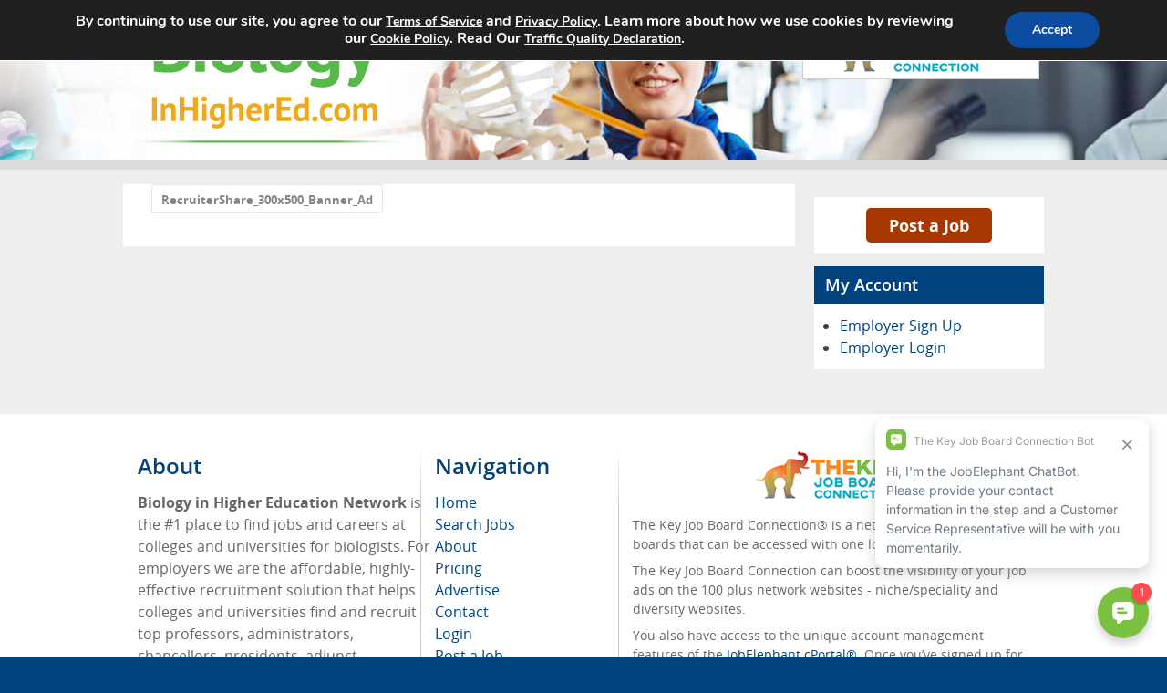

--- FILE ---
content_type: text/html; charset=UTF-8
request_url: https://biologyinhighered.com/recruitershare_300x500_banner_ad/
body_size: 14009
content:
<!doctype html>
<html lang="en-US">
<head>
    <meta charset="UTF-8">
    <meta name="viewport" content="width=device-width, initial-scale=1, maximum-scale=3">
    <title>RecruiterShare_300x500_Banner_Ad &#8211; Biology in Higher Education</title>
<meta name='robots' content='max-image-preview:large' />
<link rel="alternate" title="oEmbed (JSON)" type="application/json+oembed" href="https://biologyinhighered.com/wp-json/oembed/1.0/embed?url=https%3A%2F%2Fbiologyinhighered.com%2Frecruitershare_300x500_banner_ad%2F" />
<link rel="alternate" title="oEmbed (XML)" type="text/xml+oembed" href="https://biologyinhighered.com/wp-json/oembed/1.0/embed?url=https%3A%2F%2Fbiologyinhighered.com%2Frecruitershare_300x500_banner_ad%2F&#038;format=xml" />
<style id='wp-img-auto-sizes-contain-inline-css' type='text/css'>
img:is([sizes=auto i],[sizes^="auto," i]){contain-intrinsic-size:3000px 1500px}
/*# sourceURL=wp-img-auto-sizes-contain-inline-css */
</style>
<style id='classic-theme-styles-inline-css' type='text/css'>
/*! This file is auto-generated */
.wp-block-button__link{color:#fff;background-color:#32373c;border-radius:9999px;box-shadow:none;text-decoration:none;padding:calc(.667em + 2px) calc(1.333em + 2px);font-size:1.125em}.wp-block-file__button{background:#32373c;color:#fff;text-decoration:none}
/*# sourceURL=/wp-includes/css/classic-themes.min.css */
</style>
<link rel='stylesheet' id='cjb-css' href='https://biologyinhighered.com/wp-content/plugins/cam-job-board//assets/css/cjb.css' type='text/css' media='all' />
<link rel='stylesheet' id='autocomplete-css' href='https://biologyinhighered.com/wp-content/plugins/cam-job-board//assets/css/autoComplete.min.css' type='text/css' media='all' />
<link rel='stylesheet' id='social-widget-css' href='https://biologyinhighered.com/wp-content/plugins/social-media-widget/social_widget.css' type='text/css' media='all' />
<link rel='stylesheet' id='cjbt-parent-style-css' href='https://biologyinhighered.com/wp-content/themes/camjobboard-global-theme/assets/css/style.css?cache-version=2.4.0' type='text/css' media='all' />
<link rel='stylesheet' id='cjbt-standard-style-css' href='https://biologyinhighered.com/wp-content/themes/camjobboard-global-theme/assets/css/standard-theme.css?cache-version=2.4.0' type='text/css' media='all' />
<link rel='stylesheet' id='cjbt-child-style-css' href='https://biologyinhighered.com/wp-content/themes/camjobboard-global-theme-child/style.css?cache-version=2.4.0' type='text/css' media='all' />
<link rel='stylesheet' id='moove_gdpr_frontend-css' href='https://biologyinhighered.com/wp-content/plugins/gdpr-cookie-compliance/dist/styles/gdpr-main.css' type='text/css' media='all' />
<style id='moove_gdpr_frontend-inline-css' type='text/css'>
#moove_gdpr_cookie_modal,#moove_gdpr_cookie_info_bar,.gdpr_cookie_settings_shortcode_content{font-family:&#039;Nunito&#039;,sans-serif}#moove_gdpr_save_popup_settings_button{background-color:#373737;color:#fff}#moove_gdpr_save_popup_settings_button:hover{background-color:#000}#moove_gdpr_cookie_info_bar .moove-gdpr-info-bar-container .moove-gdpr-info-bar-content a.mgbutton,#moove_gdpr_cookie_info_bar .moove-gdpr-info-bar-container .moove-gdpr-info-bar-content button.mgbutton{background-color:#0C4DA2}#moove_gdpr_cookie_modal .moove-gdpr-modal-content .moove-gdpr-modal-footer-content .moove-gdpr-button-holder a.mgbutton,#moove_gdpr_cookie_modal .moove-gdpr-modal-content .moove-gdpr-modal-footer-content .moove-gdpr-button-holder button.mgbutton,.gdpr_cookie_settings_shortcode_content .gdpr-shr-button.button-green{background-color:#0C4DA2;border-color:#0C4DA2}#moove_gdpr_cookie_modal .moove-gdpr-modal-content .moove-gdpr-modal-footer-content .moove-gdpr-button-holder a.mgbutton:hover,#moove_gdpr_cookie_modal .moove-gdpr-modal-content .moove-gdpr-modal-footer-content .moove-gdpr-button-holder button.mgbutton:hover,.gdpr_cookie_settings_shortcode_content .gdpr-shr-button.button-green:hover{background-color:#fff;color:#0C4DA2}#moove_gdpr_cookie_modal .moove-gdpr-modal-content .moove-gdpr-modal-close i,#moove_gdpr_cookie_modal .moove-gdpr-modal-content .moove-gdpr-modal-close span.gdpr-icon{background-color:#0C4DA2;border:1px solid #0C4DA2}#moove_gdpr_cookie_info_bar span.moove-gdpr-infobar-allow-all.focus-g,#moove_gdpr_cookie_info_bar span.moove-gdpr-infobar-allow-all:focus,#moove_gdpr_cookie_info_bar button.moove-gdpr-infobar-allow-all.focus-g,#moove_gdpr_cookie_info_bar button.moove-gdpr-infobar-allow-all:focus,#moove_gdpr_cookie_info_bar span.moove-gdpr-infobar-reject-btn.focus-g,#moove_gdpr_cookie_info_bar span.moove-gdpr-infobar-reject-btn:focus,#moove_gdpr_cookie_info_bar button.moove-gdpr-infobar-reject-btn.focus-g,#moove_gdpr_cookie_info_bar button.moove-gdpr-infobar-reject-btn:focus,#moove_gdpr_cookie_info_bar span.change-settings-button.focus-g,#moove_gdpr_cookie_info_bar span.change-settings-button:focus,#moove_gdpr_cookie_info_bar button.change-settings-button.focus-g,#moove_gdpr_cookie_info_bar button.change-settings-button:focus{-webkit-box-shadow:0 0 1px 3px #0C4DA2;-moz-box-shadow:0 0 1px 3px #0C4DA2;box-shadow:0 0 1px 3px #0C4DA2}#moove_gdpr_cookie_modal .moove-gdpr-modal-content .moove-gdpr-modal-close i:hover,#moove_gdpr_cookie_modal .moove-gdpr-modal-content .moove-gdpr-modal-close span.gdpr-icon:hover,#moove_gdpr_cookie_info_bar span[data-href]>u.change-settings-button{color:#0C4DA2}#moove_gdpr_cookie_modal .moove-gdpr-modal-content .moove-gdpr-modal-left-content #moove-gdpr-menu li.menu-item-selected a span.gdpr-icon,#moove_gdpr_cookie_modal .moove-gdpr-modal-content .moove-gdpr-modal-left-content #moove-gdpr-menu li.menu-item-selected button span.gdpr-icon{color:inherit}#moove_gdpr_cookie_modal .moove-gdpr-modal-content .moove-gdpr-modal-left-content #moove-gdpr-menu li a span.gdpr-icon,#moove_gdpr_cookie_modal .moove-gdpr-modal-content .moove-gdpr-modal-left-content #moove-gdpr-menu li button span.gdpr-icon{color:inherit}#moove_gdpr_cookie_modal .gdpr-acc-link{line-height:0;font-size:0;color:transparent;position:absolute}#moove_gdpr_cookie_modal .moove-gdpr-modal-content .moove-gdpr-modal-close:hover i,#moove_gdpr_cookie_modal .moove-gdpr-modal-content .moove-gdpr-modal-left-content #moove-gdpr-menu li a,#moove_gdpr_cookie_modal .moove-gdpr-modal-content .moove-gdpr-modal-left-content #moove-gdpr-menu li button,#moove_gdpr_cookie_modal .moove-gdpr-modal-content .moove-gdpr-modal-left-content #moove-gdpr-menu li button i,#moove_gdpr_cookie_modal .moove-gdpr-modal-content .moove-gdpr-modal-left-content #moove-gdpr-menu li a i,#moove_gdpr_cookie_modal .moove-gdpr-modal-content .moove-gdpr-tab-main .moove-gdpr-tab-main-content a:hover,#moove_gdpr_cookie_info_bar.moove-gdpr-dark-scheme .moove-gdpr-info-bar-container .moove-gdpr-info-bar-content a.mgbutton:hover,#moove_gdpr_cookie_info_bar.moove-gdpr-dark-scheme .moove-gdpr-info-bar-container .moove-gdpr-info-bar-content button.mgbutton:hover,#moove_gdpr_cookie_info_bar.moove-gdpr-dark-scheme .moove-gdpr-info-bar-container .moove-gdpr-info-bar-content a:hover,#moove_gdpr_cookie_info_bar.moove-gdpr-dark-scheme .moove-gdpr-info-bar-container .moove-gdpr-info-bar-content button:hover,#moove_gdpr_cookie_info_bar.moove-gdpr-dark-scheme .moove-gdpr-info-bar-container .moove-gdpr-info-bar-content span.change-settings-button:hover,#moove_gdpr_cookie_info_bar.moove-gdpr-dark-scheme .moove-gdpr-info-bar-container .moove-gdpr-info-bar-content button.change-settings-button:hover,#moove_gdpr_cookie_info_bar.moove-gdpr-dark-scheme .moove-gdpr-info-bar-container .moove-gdpr-info-bar-content u.change-settings-button:hover,#moove_gdpr_cookie_info_bar span[data-href]>u.change-settings-button,#moove_gdpr_cookie_info_bar.moove-gdpr-dark-scheme .moove-gdpr-info-bar-container .moove-gdpr-info-bar-content a.mgbutton.focus-g,#moove_gdpr_cookie_info_bar.moove-gdpr-dark-scheme .moove-gdpr-info-bar-container .moove-gdpr-info-bar-content button.mgbutton.focus-g,#moove_gdpr_cookie_info_bar.moove-gdpr-dark-scheme .moove-gdpr-info-bar-container .moove-gdpr-info-bar-content a.focus-g,#moove_gdpr_cookie_info_bar.moove-gdpr-dark-scheme .moove-gdpr-info-bar-container .moove-gdpr-info-bar-content button.focus-g,#moove_gdpr_cookie_info_bar.moove-gdpr-dark-scheme .moove-gdpr-info-bar-container .moove-gdpr-info-bar-content a.mgbutton:focus,#moove_gdpr_cookie_info_bar.moove-gdpr-dark-scheme .moove-gdpr-info-bar-container .moove-gdpr-info-bar-content button.mgbutton:focus,#moove_gdpr_cookie_info_bar.moove-gdpr-dark-scheme .moove-gdpr-info-bar-container .moove-gdpr-info-bar-content a:focus,#moove_gdpr_cookie_info_bar.moove-gdpr-dark-scheme .moove-gdpr-info-bar-container .moove-gdpr-info-bar-content button:focus,#moove_gdpr_cookie_info_bar.moove-gdpr-dark-scheme .moove-gdpr-info-bar-container .moove-gdpr-info-bar-content span.change-settings-button.focus-g,span.change-settings-button:focus,button.change-settings-button.focus-g,button.change-settings-button:focus,#moove_gdpr_cookie_info_bar.moove-gdpr-dark-scheme .moove-gdpr-info-bar-container .moove-gdpr-info-bar-content u.change-settings-button.focus-g,#moove_gdpr_cookie_info_bar.moove-gdpr-dark-scheme .moove-gdpr-info-bar-container .moove-gdpr-info-bar-content u.change-settings-button:focus{color:#0C4DA2}#moove_gdpr_cookie_modal .moove-gdpr-branding.focus-g span,#moove_gdpr_cookie_modal .moove-gdpr-modal-content .moove-gdpr-tab-main a.focus-g,#moove_gdpr_cookie_modal .moove-gdpr-modal-content .moove-gdpr-tab-main .gdpr-cd-details-toggle.focus-g{color:#0C4DA2}#moove_gdpr_cookie_modal.gdpr_lightbox-hide{display:none}
/*# sourceURL=moove_gdpr_frontend-inline-css */
</style>
<script type="text/javascript" src="https://biologyinhighered.com/wp-includes/js/jquery/jquery.min.js" id="jquery-core-js"></script>
<script type="text/javascript" src="https://biologyinhighered.com/wp-includes/js/jquery/jquery-migrate.min.js" id="jquery-migrate-js"></script>
<script type="text/javascript" src="https://biologyinhighered.com/wp-content/plugins/cam-job-board//assets/js/jquery.validate.min.js" id="jquery-validate-js"></script>
<script type="text/javascript" src="https://www.googletagmanager.com/gtag/js?id=G-W48HE8SLJT&#039; async=&#039;async" id="cjbt-google-tagmanager-js"></script>
<script type="text/javascript" id="cjbt-google-tagmanager-js-after">
/* <![CDATA[ */
window.dataLayer = window.dataLayer || [];
function gtag() {dataLayer.push(arguments);}
gtag('js', new Date());
gtag('config', 'G-W48HE8SLJT');

var googletag = googletag || {};
googletag.cmd = googletag.cmd || [];
(function() {
    var gads = document.createElement('script');
    gads.async = true;
    gads.type = 'text/javascript';
    gads.src = '//www.googletagservices.com/tag/js/gpt.js';
    var node = document.getElementsByTagName('script')[0];
    node.parentNode.insertBefore(gads, node);
})();

googletag.cmd.push(function() {
    googletag.defineSlot('/5791603/Sidebar_Position_1', [250, 250], 'div-gpt-ad-1459547312995-0').addService(googletag.pubads());
    googletag.defineSlot('/5791603/Sidebar_Position_2', [250, 250], 'div-gpt-ad-1459547349778-0').addService(googletag.pubads());
    googletag.defineSlot('/5791603/Sidebar_Position_3', [250, 250], 'div-gpt-ad-1459547400518-0').addService(googletag.pubads());
    googletag.defineSlot('/5791603/Sidebar_Position_4', [250, 250], 'div-gpt-ad-1459547452767-0').addService(googletag.pubads());
    googletag.pubads().enableSingleRequest();
    googletag.enableServices();
});

//# sourceURL=cjbt-google-tagmanager-js-after
/* ]]> */
</script>
<script type="text/javascript" src="https://www.google-analytics.com/analytics.js&#039; async=&#039;async" id="cjbt-google-analytics-js"></script>
<script type="text/javascript" id="cjbt-google-analytics-js-after">
/* <![CDATA[ */
window.ga=window.ga||function(){(ga.q=ga.q||[]).push(arguments)};ga.l=+new Date;
ga('create', 'G-W48HE8SLJT', 'auto');
ga('send', 'pageview');
//# sourceURL=cjbt-google-analytics-js-after
/* ]]> */
</script>
<script type="text/javascript" src="https://biologyinhighered.com/wp-content/themes/camjobboard-global-theme/assets/js/main.js" id="cjbt-main-js"></script>
<script type="text/javascript" src="https://biologyinhighered.com/wp-content/themes/camjobboard-global-theme/assets/js/menu.js" id="cjbt-menu-js"></script>
<script type="text/javascript" src="https://biologyinhighered.com/wp-content/themes/camjobboard-global-theme/assets/js/standard-theme.js" id="cjbt-standard-theme-js"></script>
<link rel="canonical" href="https://biologyinhighered.com/recruitershare_300x500_banner_ad/" />

<!-- This site is using AdRotate v5.17.2 to display their advertisements - https://ajdg.solutions/ -->
<!-- AdRotate CSS -->
<style type="text/css" media="screen">
	.g { margin:0px; padding:0px; overflow:hidden; line-height:1; zoom:1; }
	.g img { height:auto; }
	.g-col { position:relative; float:left; }
	.g-col:first-child { margin-left: 0; }
	.g-col:last-child { margin-right: 0; }
	@media only screen and (max-width: 480px) {
		.g-col, .g-dyn, .g-single { width:100%; margin-left:0; margin-right:0; }
	}
</style>
<!-- /AdRotate CSS -->

    <!-- Matomo -->
    <script type="text/javascript">
      var _paq = window._paq = window._paq || [];
      /* tracker methods like "setCustomDimension" should be called before "trackPageView" */
            _paq.push(['trackPageView']);
      _paq.push(['enableLinkTracking']);
      (function() {
        var u="https://jobelephant.matomo.cloud/";
        _paq.push(['setTrackerUrl', u+'matomo.php']);
        _paq.push(['setSiteId', '16']);
        var d=document, g=d.createElement('script'), s=d.getElementsByTagName('script')[0];
        g.async=true; g.src='//cdn.matomo.cloud/jobelephant.matomo.cloud/matomo.js'; s.parentNode.insertBefore(g,s);
      })();
    </script>
    <!-- End Matomo Code -->
    <style>
    /* Configurable Styles from CJB */

    .widget-post-job {
            color: #FFFFFF;
        }

    .widget-post-job .btn {
            background-color: #00417e;
    
            color: #FFFFFF;
        }

    .cjb-hidden {
        display: block;
        position: absolute;
        left: -10000px;
        top: auto;
        width: 1px;
        height: 1px;
        overflow: hidden;
    }
</style><style>
    /* Configurable Styles from Theme Options */

        body,
    .header-bar-wrapper,
    .footer-bar-wrapper {
        background-color: #00417e;
    }

    
    .main-content-wrapper,
    .above-main-content-wrapper {
     background-color: #eeeeee;
        }

        #header,
    .header-wrapper {
        background-color: #00417e;
    }

    
        @media (max-width: 767px) {
        #header,
        .header-wrapper {
            background-image: none !important;
            /*background-color: #fff !important;*/
        }

        .header .container,
        .header-wrapper .container {
            display: grid !important;
            justify-content: center !important;
            /*margin-top: -14px;*/
            padding-top: 0;
        }

        .header .container #nav,
        .header-wrapper .main-nav {
            /*height: 0 !important;*/
            /*order: 1;*/
        }

        .header .container .logo,
        .header-wrapper .logo {
            /*order: 2;*/
        }
    }

    
        .header .header-content {
        color: #444444;
    }

    
        /*#nav ul,*/
    .main-nav.top-nav,
    .main-nav ul {
        background-color: #00417e;
    }

    
        /*#nav ul li a,*/
    .main-nav ul li a {
        background-color: #00417e;
    }

    
        /*#nav ul li a:hover,*/
    /*#nav ul li.active a,*/
    .main-nav ul li a:hover,
    .main-nav ul li.active a {
        background-color: #00417e;
    }

    
        /*#nav ul li a,*/
    .main-nav ul li a {
        color: #ffffff;
    }

    
    .header-bar .bar-opener-container .bar-opener {
        }

    #content .page-title,
    #content .page-title h1,
    .item-box .title,
    .item-box .title h3,  #sidebar .widget h3,  .widget .widget-title {
     background-color: #00417e;
     color: #ffffff;
        }

        #footer h2 {
        color: #00417e;
    }

    
        .search-widget .field-container input[type="submit"],
        /*.widget .search-form input[type="submit"],*/
     .cjb-location-btn,
    button, input[type="button"],
    input[type="reset"], input[type="file"],
    input[type="submit"], .button-primary {
        background-color: #00417e;
        border-color: #00417e;
    }

    .main-nav ul li.menu-item-button a {
        background-color: #00417e;
    }

    
    
    
    .widget .postjob-btn {
            }

    .main-nav ul li.menu-item-button.postjob-btn a {
            }

    </style><link rel="icon" href="https://biologyinhighered.com/wp-content/uploads/cropped-The-Key-Job-Board-Logo-Square-Favicon-32x32.png" sizes="32x32" />
<link rel="icon" href="https://biologyinhighered.com/wp-content/uploads/cropped-The-Key-Job-Board-Logo-Square-Favicon-192x192.png" sizes="192x192" />
<link rel="apple-touch-icon" href="https://biologyinhighered.com/wp-content/uploads/cropped-The-Key-Job-Board-Logo-Square-Favicon-180x180.png" />
<meta name="msapplication-TileImage" content="https://biologyinhighered.com/wp-content/uploads/cropped-The-Key-Job-Board-Logo-Square-Favicon-270x270.png" />
<style id='global-styles-inline-css' type='text/css'>
:root{--wp--preset--aspect-ratio--square: 1;--wp--preset--aspect-ratio--4-3: 4/3;--wp--preset--aspect-ratio--3-4: 3/4;--wp--preset--aspect-ratio--3-2: 3/2;--wp--preset--aspect-ratio--2-3: 2/3;--wp--preset--aspect-ratio--16-9: 16/9;--wp--preset--aspect-ratio--9-16: 9/16;--wp--preset--color--black: #000000;--wp--preset--color--cyan-bluish-gray: #abb8c3;--wp--preset--color--white: #ffffff;--wp--preset--color--pale-pink: #f78da7;--wp--preset--color--vivid-red: #cf2e2e;--wp--preset--color--luminous-vivid-orange: #ff6900;--wp--preset--color--luminous-vivid-amber: #fcb900;--wp--preset--color--light-green-cyan: #7bdcb5;--wp--preset--color--vivid-green-cyan: #00d084;--wp--preset--color--pale-cyan-blue: #8ed1fc;--wp--preset--color--vivid-cyan-blue: #0693e3;--wp--preset--color--vivid-purple: #9b51e0;--wp--preset--gradient--vivid-cyan-blue-to-vivid-purple: linear-gradient(135deg,rgb(6,147,227) 0%,rgb(155,81,224) 100%);--wp--preset--gradient--light-green-cyan-to-vivid-green-cyan: linear-gradient(135deg,rgb(122,220,180) 0%,rgb(0,208,130) 100%);--wp--preset--gradient--luminous-vivid-amber-to-luminous-vivid-orange: linear-gradient(135deg,rgb(252,185,0) 0%,rgb(255,105,0) 100%);--wp--preset--gradient--luminous-vivid-orange-to-vivid-red: linear-gradient(135deg,rgb(255,105,0) 0%,rgb(207,46,46) 100%);--wp--preset--gradient--very-light-gray-to-cyan-bluish-gray: linear-gradient(135deg,rgb(238,238,238) 0%,rgb(169,184,195) 100%);--wp--preset--gradient--cool-to-warm-spectrum: linear-gradient(135deg,rgb(74,234,220) 0%,rgb(151,120,209) 20%,rgb(207,42,186) 40%,rgb(238,44,130) 60%,rgb(251,105,98) 80%,rgb(254,248,76) 100%);--wp--preset--gradient--blush-light-purple: linear-gradient(135deg,rgb(255,206,236) 0%,rgb(152,150,240) 100%);--wp--preset--gradient--blush-bordeaux: linear-gradient(135deg,rgb(254,205,165) 0%,rgb(254,45,45) 50%,rgb(107,0,62) 100%);--wp--preset--gradient--luminous-dusk: linear-gradient(135deg,rgb(255,203,112) 0%,rgb(199,81,192) 50%,rgb(65,88,208) 100%);--wp--preset--gradient--pale-ocean: linear-gradient(135deg,rgb(255,245,203) 0%,rgb(182,227,212) 50%,rgb(51,167,181) 100%);--wp--preset--gradient--electric-grass: linear-gradient(135deg,rgb(202,248,128) 0%,rgb(113,206,126) 100%);--wp--preset--gradient--midnight: linear-gradient(135deg,rgb(2,3,129) 0%,rgb(40,116,252) 100%);--wp--preset--font-size--small: 13px;--wp--preset--font-size--medium: 20px;--wp--preset--font-size--large: 36px;--wp--preset--font-size--x-large: 42px;--wp--preset--spacing--20: 0.44rem;--wp--preset--spacing--30: 0.67rem;--wp--preset--spacing--40: 1rem;--wp--preset--spacing--50: 1.5rem;--wp--preset--spacing--60: 2.25rem;--wp--preset--spacing--70: 3.38rem;--wp--preset--spacing--80: 5.06rem;--wp--preset--shadow--natural: 6px 6px 9px rgba(0, 0, 0, 0.2);--wp--preset--shadow--deep: 12px 12px 50px rgba(0, 0, 0, 0.4);--wp--preset--shadow--sharp: 6px 6px 0px rgba(0, 0, 0, 0.2);--wp--preset--shadow--outlined: 6px 6px 0px -3px rgb(255, 255, 255), 6px 6px rgb(0, 0, 0);--wp--preset--shadow--crisp: 6px 6px 0px rgb(0, 0, 0);}:where(.is-layout-flex){gap: 0.5em;}:where(.is-layout-grid){gap: 0.5em;}body .is-layout-flex{display: flex;}.is-layout-flex{flex-wrap: wrap;align-items: center;}.is-layout-flex > :is(*, div){margin: 0;}body .is-layout-grid{display: grid;}.is-layout-grid > :is(*, div){margin: 0;}:where(.wp-block-columns.is-layout-flex){gap: 2em;}:where(.wp-block-columns.is-layout-grid){gap: 2em;}:where(.wp-block-post-template.is-layout-flex){gap: 1.25em;}:where(.wp-block-post-template.is-layout-grid){gap: 1.25em;}.has-black-color{color: var(--wp--preset--color--black) !important;}.has-cyan-bluish-gray-color{color: var(--wp--preset--color--cyan-bluish-gray) !important;}.has-white-color{color: var(--wp--preset--color--white) !important;}.has-pale-pink-color{color: var(--wp--preset--color--pale-pink) !important;}.has-vivid-red-color{color: var(--wp--preset--color--vivid-red) !important;}.has-luminous-vivid-orange-color{color: var(--wp--preset--color--luminous-vivid-orange) !important;}.has-luminous-vivid-amber-color{color: var(--wp--preset--color--luminous-vivid-amber) !important;}.has-light-green-cyan-color{color: var(--wp--preset--color--light-green-cyan) !important;}.has-vivid-green-cyan-color{color: var(--wp--preset--color--vivid-green-cyan) !important;}.has-pale-cyan-blue-color{color: var(--wp--preset--color--pale-cyan-blue) !important;}.has-vivid-cyan-blue-color{color: var(--wp--preset--color--vivid-cyan-blue) !important;}.has-vivid-purple-color{color: var(--wp--preset--color--vivid-purple) !important;}.has-black-background-color{background-color: var(--wp--preset--color--black) !important;}.has-cyan-bluish-gray-background-color{background-color: var(--wp--preset--color--cyan-bluish-gray) !important;}.has-white-background-color{background-color: var(--wp--preset--color--white) !important;}.has-pale-pink-background-color{background-color: var(--wp--preset--color--pale-pink) !important;}.has-vivid-red-background-color{background-color: var(--wp--preset--color--vivid-red) !important;}.has-luminous-vivid-orange-background-color{background-color: var(--wp--preset--color--luminous-vivid-orange) !important;}.has-luminous-vivid-amber-background-color{background-color: var(--wp--preset--color--luminous-vivid-amber) !important;}.has-light-green-cyan-background-color{background-color: var(--wp--preset--color--light-green-cyan) !important;}.has-vivid-green-cyan-background-color{background-color: var(--wp--preset--color--vivid-green-cyan) !important;}.has-pale-cyan-blue-background-color{background-color: var(--wp--preset--color--pale-cyan-blue) !important;}.has-vivid-cyan-blue-background-color{background-color: var(--wp--preset--color--vivid-cyan-blue) !important;}.has-vivid-purple-background-color{background-color: var(--wp--preset--color--vivid-purple) !important;}.has-black-border-color{border-color: var(--wp--preset--color--black) !important;}.has-cyan-bluish-gray-border-color{border-color: var(--wp--preset--color--cyan-bluish-gray) !important;}.has-white-border-color{border-color: var(--wp--preset--color--white) !important;}.has-pale-pink-border-color{border-color: var(--wp--preset--color--pale-pink) !important;}.has-vivid-red-border-color{border-color: var(--wp--preset--color--vivid-red) !important;}.has-luminous-vivid-orange-border-color{border-color: var(--wp--preset--color--luminous-vivid-orange) !important;}.has-luminous-vivid-amber-border-color{border-color: var(--wp--preset--color--luminous-vivid-amber) !important;}.has-light-green-cyan-border-color{border-color: var(--wp--preset--color--light-green-cyan) !important;}.has-vivid-green-cyan-border-color{border-color: var(--wp--preset--color--vivid-green-cyan) !important;}.has-pale-cyan-blue-border-color{border-color: var(--wp--preset--color--pale-cyan-blue) !important;}.has-vivid-cyan-blue-border-color{border-color: var(--wp--preset--color--vivid-cyan-blue) !important;}.has-vivid-purple-border-color{border-color: var(--wp--preset--color--vivid-purple) !important;}.has-vivid-cyan-blue-to-vivid-purple-gradient-background{background: var(--wp--preset--gradient--vivid-cyan-blue-to-vivid-purple) !important;}.has-light-green-cyan-to-vivid-green-cyan-gradient-background{background: var(--wp--preset--gradient--light-green-cyan-to-vivid-green-cyan) !important;}.has-luminous-vivid-amber-to-luminous-vivid-orange-gradient-background{background: var(--wp--preset--gradient--luminous-vivid-amber-to-luminous-vivid-orange) !important;}.has-luminous-vivid-orange-to-vivid-red-gradient-background{background: var(--wp--preset--gradient--luminous-vivid-orange-to-vivid-red) !important;}.has-very-light-gray-to-cyan-bluish-gray-gradient-background{background: var(--wp--preset--gradient--very-light-gray-to-cyan-bluish-gray) !important;}.has-cool-to-warm-spectrum-gradient-background{background: var(--wp--preset--gradient--cool-to-warm-spectrum) !important;}.has-blush-light-purple-gradient-background{background: var(--wp--preset--gradient--blush-light-purple) !important;}.has-blush-bordeaux-gradient-background{background: var(--wp--preset--gradient--blush-bordeaux) !important;}.has-luminous-dusk-gradient-background{background: var(--wp--preset--gradient--luminous-dusk) !important;}.has-pale-ocean-gradient-background{background: var(--wp--preset--gradient--pale-ocean) !important;}.has-electric-grass-gradient-background{background: var(--wp--preset--gradient--electric-grass) !important;}.has-midnight-gradient-background{background: var(--wp--preset--gradient--midnight) !important;}.has-small-font-size{font-size: var(--wp--preset--font-size--small) !important;}.has-medium-font-size{font-size: var(--wp--preset--font-size--medium) !important;}.has-large-font-size{font-size: var(--wp--preset--font-size--large) !important;}.has-x-large-font-size{font-size: var(--wp--preset--font-size--x-large) !important;}
/*# sourceURL=global-styles-inline-css */
</style>
</head>

<body class="attachment wp-singular attachment-template-default single single-attachment postid-547 attachmentid-547 attachment-jpeg wp-theme-camjobboard-global-theme wp-child-theme-camjobboard-global-theme-child">

<div class="container-wrapper" id="wrapper">
    <header id="header" class="header header-wrapper lazycss "
            data-css="background-image: url(https://biologyinhighered.com/wp-content/uploads/biologyinhighered.com_-2.jpg)">
        <div class="container-wrapper header-bar-wrapper">
            <div class="header-bar">
                                    <div class="logo">
                                                    <img src="https://biologyinhighered.com/wp-content/uploads/BiologyinHighered.com-Logo.png" alt="Biology in Higher Education"/>
                                            </div>
                                <div class="bar-opener-container">
                    <a href="#" class="bar-opener">
                        <span class="ico icons-burger"></span>
                        <span class="opener-label">Menu</span></a>
                </div>
                <div class="jen-menu-block">
    <a href="#" title="Toggle JobElephant Network menu" class="jen-menu-button">
<!--        <span class="jen-menu-button-arrow"></span>-->
        <img src="https://biologyinhighered.com/wp-content/themes/camjobboard-global-theme/assets/images/jen-menu-image.png" alt="Menu image">
    </a>
    <div class="jen-menu-dropdown-block">
        <p class="red-text">One sign in.</p>
        <p class="blue-text">Hundreds of sites to choose from.</p>
        <p class="cta-text"><a href="https://jobelephant.com/job-board/" rel="noreferrer">Sign up today and start leveraging the power of The Key Job Board
                Connection!</a></p>
        <ol class="scroll-box">
            <li><a href="https://a2mendjobs.com/" rel="noreferrer" target="_balnk">A2mendJobs.com</a></li>
<li><a href="https://academicmedicinejobs.com/" rel="noreferrer" target="_balnk">AcademicMedicineJobs.com</a></li>
<li><a href="https://www.academictechnologyjobs.com/" rel="noreferrer" target="_balnk">AcademicTechnologyJobs.com</a></li>
<li><a href="https://administratorjob.com/" rel="noreferrer" target="_balnk">AdministratorJob.com</a></li>
<li><a href="https://admissionsjobs.com/" rel="noreferrer" target="_balnk">AdmissionsJobs.com</a></li>
<li><a href="https://www.africanamericansinstem.com/" rel="noreferrer" target="_balnk">AfricanAmericansInSTEM.com</a></li>
<li><a href="https://www.agjobsinhighered.com/" rel="noreferrer" target="_balnk">AGJobsInHigherEd.com</a></li>
<li><a href="https://agricultureeducationjobs.com/" rel="noreferrer" target="_balnk">AgricultureEducationJobs.com</a></li>
<li><a href="https://aidejob.com/" rel="noreferrer" target="_balnk">AideJob.com</a></li>
<li><a href="https://airconditioningjobs.com/" rel="noreferrer" target="_balnk">AirConditioningJobs.com</a></li>
<li><a href="https://www.americanmedicalcollegejobs.com/" rel="noreferrer" target="_balnk">AmericanMedicalCollegeJobs.com</a></li>
<li><a href="https://www.artjobsinhighered.com/" rel="noreferrer" target="_balnk">ArtJobsInHigherEd.com</a></li>
<li><a href="https://www.asiansinhighered.com/" rel="noreferrer" target="_balnk">AsiansInHigherEd.com</a></li>
<li><a href="https://www.aslinterpreterjobs.com/" rel="noreferrer" target="_balnk">ASLInterpreterJobs.com</a></li>
<li><a href="https://astronomyjobs.com/" rel="noreferrer" target="_balnk">AstronomyJobs.com</a></li>
<li><a href="https://automobilejob.com/" rel="noreferrer" target="_balnk">AutomobileJob.com</a></li>
<li><a href="https://www.autoteachers.com/" rel="noreferrer" target="_balnk">AutoTeachers.com</a></li>
<li><a href="https://www.bajobs.com/" rel="noreferrer" target="_balnk">BAJobs.com</a></li>
<li><a href="https://bayworkjobs.org/" rel="noreferrer" target="_balnk">BayworkJobs.org</a></li>
<li><a href="https://www.biologyinhighered.com/" rel="noreferrer" target="_balnk">BiologyInHigherEd.com</a></li>
<li><a href="https://www.biocareers.com/" rel="noreferrer" target="_balnk">BioCareers.com</a></li>
<li><a href="https://www.blackathletics.com/" rel="noreferrer" target="_balnk">BlackAthletics.com</a></li>
<li><a href="https://www.blackchemistjobs.com/" rel="noreferrer" target="_balnk">BlackChemistJobs.com</a></li>
<li><a href="https://www.blackpolicejobs.com/" rel="noreferrer" target="_balnk">BlackPoliceJobs.com</a></li>
<li><a href="https://www.blacksinhighered.com/" rel="noreferrer" target="_balnk">BlacksInHigherEd.com</a></li>
<li><a href="https://brandingjobs.com/" rel="noreferrer" target="_balnk">BrandingJobs.com</a></li>
<li><a href="https://businesseducationjobs.com/" rel="noreferrer" target="_balnk">BusinessEducationJobs.com</a></li>
<li><a href="https://buyingjobs.com/" rel="noreferrer" target="_balnk">BuyingJobs.com</a></li>
<li><a href="https://www.californiapolicejobs.com/" rel="noreferrer" target="_balnk">CaliforniaPoliceJobs.com</a></li>
<li><a href="https://caejobs.com/" rel="noreferrer" target="_balnk">CaeJobs.com</a></li>
<li><a href="https://www.caljobsavailable.com/" rel="noreferrer" target="_balnk">CalJobsAvailable.com</a></li>
<li><a href="https://californianursejobs.com/" rel="noreferrer" target="_balnk">CaliforniaNurseJobs.com</a></li>
<li><a href="https://careerplacementjobs.com/" rel="noreferrer" target="_balnk">CareerPlacementJobs.com</a></li>
<li><a href="https://www.careerscientists.com/" rel="noreferrer" target="_balnk">CareerScientists.com</a></li>
<li><a href="https://www.careersinprojectmanagement.com/" rel="noreferrer" target="_balnk">CareersInProjectManagement.com</a></li>
<li><a href="https://www.ccjn.org/" rel="noreferrer" target="_balnk">CCJN.org</a></li>
<li><a href="https://www.ccjobs.com/" rel="noreferrer" target="_balnk">CCJobs.com</a></li>
<li><a href="https://www.centralcoastcareers.com/" rel="noreferrer" target="_balnk">CentralCoastCareers.com</a></li>
<li><a href="https://chancellorjobs.com/" rel="noreferrer" target="_balnk">ChancellorJobs.com</a></li>
<li><a href="https://www.chemistryinhighered.com/" rel="noreferrer" target="_balnk">ChemistryInHigherEd.com</a></li>
<li><a href="https://www.chicanosandnativeamericansinscience.com/" rel="noreferrer" target="_balnk">ChicanosAndNativeAmericansInScience.com</a></li>
<li><a href="https://www.collegebusinessofficejobs.com/" rel="noreferrer" target="_balnk">CollegeBusinessOfficeJobs.com</a></li>
<li><a href="https://www.collegecareercenterjobs.com/" rel="noreferrer" target="_balnk">CollegeCareerCenterJobs.com</a></li>
<li><a href="https://www.collegenursingjobs.com/" rel="noreferrer" target="_balnk">CollegeNursingJobs.com</a></li>
<li><a href="https://www.collegereadingjobs.com/" rel="noreferrer" target="_balnk">CollegeReadingJobs.com</a></li>
<li><a href="https://www.collegerecreationjobs.com/" rel="noreferrer" target="_balnk">CollegeRecreationJobs.com</a></li>
<li><a href="https://collegesportscareers.com/" rel="noreferrer" target="_balnk">CollegeSportsCareers.com</a></li>
<li><a href="https://computersjobs.com/" rel="noreferrer" target="_balnk">ComputersJobs.com</a></li>
<li><a href="https://www.continuingedjobs.com/" rel="noreferrer" target="_balnk">ContinuingEdJobs.com</a></li>
<li><a href="https://cosmeticsjob.com/" rel="noreferrer" target="_balnk">CosmeticsJob.com</a></li>
<li><a href="https://coopercareercentral.com/" rel="noreferrer" target="_balnk">CooperCareerCentral.com</a></li>
<li><a href="https://www.counselingjobsinhighered.com/" rel="noreferrer" target="_balnk">CounselingJobsInHigherEd.com</a></li>
<li><a href="https://counselorjob.com/" rel="noreferrer" target="_balnk">CounselorJob.com</a></li>
<li><a href="https://www.criminaljusticeteachers.com/" rel="noreferrer" target="_balnk">CriminalJusticeTeachers.com</a></li>
<li><a href="https://csjobs.com/" rel="noreferrer" target="_balnk">CSJobs.com</a></li>
<li><a href="https://dairyjob.com/" rel="noreferrer" target="_balnk">DairyJob.com</a></li>
<li><a href="https://www.deafeducationjobs.com/" rel="noreferrer" target="_balnk">DeafEducationJobs.com</a></li>
<li><a href="https://dentaleducationjobs.com/" rel="noreferrer" target="_balnk">DentalEducationJobs.com</a></li>
<li><a href="https://dentistryjob.com/" rel="noreferrer" target="_balnk">Dentistryjob.com</a></li>
<li><a href="https://www.developmentinhighered.com/" rel="noreferrer" target="_balnk">DevelopmentInHigherEd.com</a></li>
<li><a href="https://directorofeducationjobs.com/" rel="noreferrer" target="_balnk">DirectorOfEducationJobs.com</a></li>
<li><a href="https://www.disabledinhighered.com/" rel="noreferrer" target="_balnk">DisabledInHigherEd.com</a></li>
<li><a href="https://disabledjobs.org/" rel="noreferrer" target="_balnk">DisabledJobs.org</a></li>
<li><a href="https://www.diversityinstem.com/" rel="noreferrer" target="_balnk">DiversityInStem.com</a></li>
<li><a href="https://www.dspsjobs.com/" rel="noreferrer" target="_balnk">DSPSJobs.com</a></li>
<li><a href="https://www.economistjobsinhighered.com/" rel="noreferrer" target="_balnk">EconomistJobsInHigherEd.com</a></li>
<li><a href="https://eejob.com/" rel="noreferrer" target="_balnk">EEJob.com</a></li>
<li><a href="https://electricianjob.com/" rel="noreferrer" target="_balnk">ElectricianJob.com</a></li>
<li><a href="https://electronicsjobs.com/" rel="noreferrer" target="_balnk">ElectronicsJobs.com</a></li>
<li><a href="https://www.elementaryteachersnetwork.com/" rel="noreferrer" target="_balnk">ElementaryTeachersNetwork.com</a></li>
<li><a href="https://enggjobs.com/" rel="noreferrer" target="_balnk">EnggJobs.com</a></li>
<li><a href="https://engineeringeducationjobs.com/" rel="noreferrer" target="_balnk">EngineeringEducationJobs.com</a></li>
<li><a href="https://www.engineeringinhighered.com/" rel="noreferrer" target="_balnk">EngineeringInHigherEd.com</a></li>
<li><a href="https://www.englishteachersnetwork.com/" rel="noreferrer" target="_balnk">EnglishTeachersNetwork.com</a></li>
<li><a href="https://environmentaleducatorjobs.com/" rel="noreferrer" target="_balnk">EnvironmentalEducatorJobs.com</a></li>
<li><a href="https://www.facilitiesjobsinhighered.com/" rel="noreferrer" target="_balnk">FacilitiesJobsInHigherEd.com</a></li>
<li><a href="https://facultyjob.com/" rel="noreferrer" target="_balnk">FacultyJob.com</a></li>
<li><a href="https://www.fashioneducationjobs.com/" rel="noreferrer" target="_balnk">FashionEducationJobs.com</a></li>
<li><a href="https://fineartseducationjobs.com/" rel="noreferrer" target="_balnk">FineArtsEducationJobs.com</a></li>
<li><a href="https://fisheriesjob.com/" rel="noreferrer" target="_balnk">FisheriesJob.com</a></li>
<li><a href="https://forestjob.com/" rel="noreferrer" target="_balnk">ForestJob.com</a></li>
<li><a href="https://foundryjobs.com/" rel="noreferrer" target="_balnk">FoundryJobs.com</a></li>
<li><a href="https://geneticsjobs.com/" rel="noreferrer" target="_balnk">GeneticsJobs.com</a></li>
<li><a href="https://www.healthcarefinancialmanagementjobs.com/" rel="noreferrer" target="_balnk">HealthcareFinancialManagementJobs.com</a></li>
<li><a href="https://healtheducationjobs.com/" rel="noreferrer" target="_balnk">HealthEducationJobs.com</a></li>
<li><a href="https://www.highschoolteachersnetwork.com/" rel="noreferrer" target="_balnk">HighschoolTeachersNetwork.com</a></li>
<li><a href="https://hiringeducators.com/" rel="noreferrer" target="_balnk">HiringEducators.com</a></li>
<li><a href="https://hiringfaculty.com/" rel="noreferrer" target="_balnk">HiringFaculty.com</a></li>
<li><a href="https://hiringinstructors.com/" rel="noreferrer" target="_balnk">Hiringinstructors.com</a></li>
<li><a href="https://hiringteaching.com/" rel="noreferrer" target="_balnk">HiringTeaching.com</a></li>
<li><a href="https://www.hispanicpolicejobs.com/" rel="noreferrer" target="_balnk">HispanicPoliceJobs.com</a></li>
<li><a href="https://www.hispanicsinhighered.com/" rel="noreferrer" target="_balnk">HispanicsInHigherEd.com</a></li>
<li><a href="https://www.hispanicsinstem.com/" rel="noreferrer" target="_balnk">HispanicsInSTEM.com</a></li>
<li><a href="https://historyjobs.com/" rel="noreferrer" target="_balnk">HistoryJobs.com</a></li>
<li><a href="https://www.historyteachersnetwork.com/" rel="noreferrer" target="_balnk">HistoryTeachersNetwork.com</a></li>
<li><a href="https://www.homelandsecurityjobs.us/" rel="noreferrer" target="_balnk">HomelandSecurityJobs.us</a></li>
<li><a href="https://www.hospitalityinhighered.com/" rel="noreferrer" target="_balnk">HospitalityInHigherEd.com</a></li>
<li><a href="https://www.hrinhighered.com/" rel="noreferrer" target="_balnk">HRInHigherEd.com</a></li>
<li><a href="https://hrmjobs.com/" rel="noreferrer" target="_balnk">HRMJobs.com</a></li>
<li><a href="https://iejobs.com/" rel="noreferrer" target="_balnk">IEJobs.com</a></li>
<li><a href="https://inspectionjob.com/" rel="noreferrer" target="_balnk">InspectionJob.com</a></li>
<li><a href="https://www.instructionaltechnologycareers.com/" rel="noreferrer" target="_balnk">InstructionalTechnologyCareers.com</a></li>
<li><a href="https://instrumentationjob.com/" rel="noreferrer" target="_balnk">InstrumentationJob.com</a></li>
<li><a href="https://www.interdisciplinaryjobs.com/" rel="noreferrer" target="_balnk">InterdisciplinaryJobs.com</a></li>
<li><a href="https://www.itjobsinhighered.com/" rel="noreferrer" target="_balnk">ITJobsInHigherEd.com</a></li>
<li><a href="https://jobs.world.edu/" rel="noreferrer" target="_balnk">JobsWorld.edu</a></li>
<li><a href="https://www.jobs4registrars.com/" rel="noreferrer" target="_balnk">Jobs4Registrars.com</a></li>
<li><a href="https://jobsforlawenforcement.com/" rel="noreferrer" target="_balnk">JobsForlawenforcement.com</a></li>
<li><a href="https://www.jobsinacademicaffairs.com/" rel="noreferrer" target="_balnk">JobsInAcademicAffairs.com</a></li>
<li><a href="https://www.jobsinadmissions.com/" rel="noreferrer" target="_balnk">JobsinAdmissions.com</a></li>
<li><a href="https://www.jobsinastronomy.com/" rel="noreferrer" target="_balnk">JobsInAstronomy.com</a></li>
<li><a href="https://www.jobsinchilddevelopment.com/" rel="noreferrer" target="_balnk">JobsInChildDevelopment.com</a></li>
<li><a href="https://www.jobsinemergencynursing.com/" rel="noreferrer" target="_balnk">JobsInEmergencyNursing.com</a></li>
<li><a href="https://www.jobsinepidemiology.com/" rel="noreferrer" target="_balnk">JobsInEpidemiology.com</a></li>
<li><a href="https://www.jobsinextension.com/" rel="noreferrer" target="_balnk">JobsinExtension.com</a></li>
<li><a href="https://www.jobsinlinguistics.com/" rel="noreferrer" target="_balnk">JobsinLinguistics.com</a></li>
<li><a href="https://www.jobsinneuroscience.com/" rel="noreferrer" target="_balnk">JobsInNeuroscience.com</a></li>
<li><a href="https://www.jobsinridgecrest.com/" rel="noreferrer" target="_balnk">JobsInRidgecrest.com</a></li>
<li><a href="https://www.jobsintahoe.com/" rel="noreferrer" target="_balnk">JobsInTahoe.com</a></li>
<li><a href="https://www.jobsinsociology.com/" rel="noreferrer" target="_balnk">JobsInSociology.com</a></li>
<li><a href="https://www.jobsinspecialed.com/" rel="noreferrer" target="_balnk">JobsInSpecialED.com</a></li>
<li><a href="https://www.jobsinstudentaffairs.com/" rel="noreferrer" target="_balnk">JobsInStudentAffairs.com</a></li>
<li><a href="https://journalismjob.com/" rel="noreferrer" target="_balnk">JournalismJob.com</a></li>
<li><a href="https://journeymanjobs.com/" rel="noreferrer" target="_balnk">JourneymanJobs.com</a></li>
<li><a href="https://www.k12teachersnetwork.com/" rel="noreferrer" target="_balnk">K12TeachersNetwork.com</a></li>
<li><a href="https://www.languageteachersnetwork.com/" rel="noreferrer" target="_balnk">LanguageTeachersNetwork.com</a></li>
<li><a href="https://www.latinoathletics.com/" rel="noreferrer" target="_balnk">LatinoAthletics.com</a></li>
<li><a href="https://www.latinopolicejobs.com/" rel="noreferrer" target="_balnk">LatinoPolicejobs.com</a></li>
<li><a href="https://www.lawschoolfacultyjobs.com/" rel="noreferrer" target="_balnk">LawSchoolFacultyJobs.com</a></li>
<li><a href="https://leadteacherjobs.com/" rel="noreferrer" target="_balnk">LeadTeacherJobs.com</a></li>
<li><a href="https://leatherjobs.com/" rel="noreferrer" target="_balnk">LeatherJobs.com</a></li>
<li><a href="https://legaleducationjobs.com/" rel="noreferrer" target="_balnk">LegalEducationJobs.com</a></li>
<li><a href="https://www.lgbtinhighered.com/" rel="noreferrer" target="_balnk">LGBTInHigherEd.com</a></li>
<li><a href="https://liberalartseducationjobs.com/" rel="noreferrer" target="_balnk">LiberalArtsEducationJobs.com</a></li>
<li><a href="https://librarycareer.com/" rel="noreferrer" target="_balnk">LibraryCareer.com</a></li>
<li><a href="https://loanjobs.com/" rel="noreferrer" target="_balnk">LoanJobs.com</a></li>
<li><a href="https://machinejob.com/" rel="noreferrer" target="_balnk">MachineJob.com</a></li>
<li><a href="https://manufacturingjob.com/" rel="noreferrer" target="_balnk">ManufacturingJob.com</a></li>
<li><a href="https://materialsjobs.com/" rel="noreferrer" target="_balnk">MaterialsJobs.com</a></li>
<li><a href="https://mathjob.com/" rel="noreferrer" target="_balnk">MathJob.com</a></li>
<li><a href="https://www.mathematicsteachersnetwork.com/" rel="noreferrer" target="_balnk">MathematicsTeachersNetwork.com</a></li>
<li><a href="https://mechanicaljobs.com/" rel="noreferrer" target="_balnk">MechanicalJob.com</a></li>
<li><a href="https://mechanicjob.com/" rel="noreferrer" target="_balnk">MechanicJob.com</a></li>
<li><a href="https://www.medicalcollegesjobs.com/" rel="noreferrer" target="_balnk">MedicalCollegesJobs.com</a></li>
<li><a href="https://medicaleducationjobs.com/" rel="noreferrer" target="_balnk">MedicalEducationJobs.com</a></li>
<li><a href="https://medicalschooljobs.com/" rel="noreferrer" target="_balnk">MedicalSchoolJobs.com</a></li>
<li><a href="https://meteorologyjob.com/" rel="noreferrer" target="_balnk">MeteorologyJob.com</a></li>
<li><a href="https://www.middleeasthighered.com/" rel="noreferrer" target="_balnk">MiddleEastHigherEd.com</a></li>
<li><a href="https://www.middleschoolteachersnetwork.com/" rel="noreferrer" target="_balnk">MiddleSchoolTeachersNetwork.com</a></li>
<li><a href="https://militaryjob.com/" rel="noreferrer" target="_balnk">MilitaryJob.com</a></li>
<li><a href="https://millwrightjobs.com/" rel="noreferrer" target="_balnk">MillwrightJobs.com</a></li>
<li><a href="https://minejobs.com/" rel="noreferrer" target="_balnk">MineJobs.com</a></li>
<li><a href="https://ca.mpndiversityjobs.com/" rel="noreferrer" target="_balnk">CA.MPNDiversityJobs.com</a></li>
<li><a href="https://oh.mpndiversityjobs.com/" rel="noreferrer" target="_balnk">OH.MPNDiversityJobs.com</a></li>
<li><a href="https://al.mpndiversityjobs.com/" rel="noreferrer" target="_balnk">AL.MPNDiversityJobs.com</a></li>
<li><a href="https://va.mpndiversityjobs.com/" rel="noreferrer" target="_balnk">VA.MPNDiversityJobs.com</a></li>
<li><a href="https://museumjob.com/" rel="noreferrer" target="_balnk">MuseumJob.com</a></li>
<li><a href="https://www.musicjobsinhighered.com/" rel="noreferrer" target="_balnk">MusicJobsInHigherEd.com</a></li>
<li><a href="https://www.musicteachersjobs.com/" rel="noreferrer" target="_balnk">MusicTeachersJobs.com</a></li>
<li><a href="https://www.nativeamericansinhighered.com/" rel="noreferrer" target="_balnk">NativeAmericansInHigherEd.com</a></li>
<li><a href="https://www.ocbcjobs.com/" rel="noreferrer" target="_balnk">OCBCJobs.com</a></li>
<li><a href="https://onlineinstructorjobs.com/" rel="noreferrer" target="_balnk">OnlineInstructorJobs.com</a></li>
<li><a href="https://patentjobs.com/" rel="noreferrer" target="_balnk">PatentJobs.com</a></li>
<li><a href="https://www.peteachersnetwork.com/" rel="noreferrer" target="_balnk">PETeachersNetwork.com</a></li>
<li><a href="https://petrochemicaljobs.com/" rel="noreferrer" target="_balnk">PetrochemicalJobs.com</a></li>
<li><a href="https://pharmaceuticsjobs.com/" rel="noreferrer" target="_balnk">PharmaceuticsJobs.com</a></li>
<li><a href="https://pharmacyjob.com/" rel="noreferrer" target="_balnk">PharmacyJob.com</a></li>
<li><a href="https://www.pharmainhighered.com/" rel="noreferrer" target="_balnk">PharmaInHigherEd.com</a></li>
<li><a href="https://www.physicsinhighered.com/" rel="noreferrer" target="_balnk">PhysicsInHigherEd.com</a></li>
<li><a href="https://physicsjobs.com/" rel="noreferrer" target="_balnk">PhysicsJobs.com</a></li>
<li><a href="https://physiotherapyjob.com/" rel="noreferrer" target="_balnk">PhysiotherapyJob.com</a></li>
<li><a href="https://www.poliscijobs.com/" rel="noreferrer" target="_balnk">PoliSciJobs.com</a></li>
<li><a href="https://www.preschooljobnetwork.com/" rel="noreferrer" target="_balnk">PreSchoolJobNetwork.com</a></li>
<li><a href="https://programassistantjobs.com/" rel="noreferrer" target="_balnk">ProgramAssistantJobs.com</a></li>
<li><a href="https://www.psychjobsinhighered.com/" rel="noreferrer" target="_balnk">PsychJobsInHigherEd.com</a></li>
<li><a href="https://www.publicemployeejobs.com/" rel="noreferrer" target="_balnk">PublicEmployeeJobs.com</a></li>
<li><a href="https://recruiterjob.com/" rel="noreferrer" target="_balnk">RecruiterJob.com</a></li>
<li><a href="https://refrigerationjob.com/" rel="noreferrer" target="_balnk">RefrigerationJob.com</a></li>
<li><a href="https://reporterjob.com/" rel="noreferrer" target="_balnk">ReporterJob.com</a></li>
<li><a href="https://www.researchadminjobs.com/" rel="noreferrer" target="_balnk">ResearchAdminJobs.com</a></li>
<li><a href="https://roboticsjobs.com/" rel="noreferrer" target="_balnk">RoboticsJobs.com</a></li>
<li><a href="https://www.scienceinhighered.com/" rel="noreferrer" target="_balnk">ScienceInHigherEd.com</a></li>
<li><a href="https://scienceeducationjobs.com/" rel="noreferrer" target="_balnk">ScienceEducationJobs.com</a></li>
<li><a href="https://sciencesjobs.com/" rel="noreferrer" target="_balnk">SciencesJobs.com</a></li>
<li><a href="https://www.scienceteachersnetwork.com/" rel="noreferrer" target="_balnk">ScienceTeachersNetwork.com</a></li>
<li><a href="https://jobs.scwatercareers.org/" rel="noreferrer" target="_balnk">SCWatercareersJobs</a></li>
<li><a href="https://www.sdbcjobs.com/" rel="noreferrer" target="_balnk">SDBCJobs.com</a></li>
<li><a href="https://sellingjobs.com/" rel="noreferrer" target="_balnk">SellingJobs.com</a></li>
<li><a href="https://www.socialstudiesjobs.com/" rel="noreferrer" target="_balnk">SocialStudiesJobs.com</a></li>
<li><a href="https://www.socialstudiesteacherjobs.com/" rel="noreferrer" target="_balnk">SocialStudiesTeacherJobs.com</a></li>
<li><a href="https://www.sociologyinhighered.com/" rel="noreferrer" target="_balnk">SociologyInHigherEd.com</a></li>
<li><a href="https://sociologyjob.com/" rel="noreferrer" target="_balnk">SociologyJob.com</a></li>
<li><a href="https://statjob.com/" rel="noreferrer" target="_balnk">StatJob.com</a></li>
<li><a href="https://www.teachereducationjobs.com/" rel="noreferrer" target="_balnk">TeacherEducationJobs.com</a></li>
<li><a href="https://technicalschooljobs.com/" rel="noreferrer" target="_balnk">TechnicalSchoolJobs.com</a></li>
<li><a href="https://www.tedjob.com/" rel="noreferrer" target="_balnk">TEDJob.com</a></li>
<li><a href="https://textilejob.com/" rel="noreferrer" target="_balnk">TextileJob.com</a></li>
<li><a href="https://www.theaterjobsinhighered.com/" rel="noreferrer" target="_balnk">TheaterJobsInHigherEd.com</a></li>
<li><a href="https://www.titleixjobs.com/" rel="noreferrer" target="_balnk">TitleIXjobs.com</a></li>
<li><a href="https://transportationjob.com/" rel="noreferrer" target="_balnk">TransportationJob.com</a></li>
<li><a href="https://www.universityattorneys.com/" rel="noreferrer" target="_balnk">UniversityAttorneys.com</a></li>
<li><a href="https://www.veteransinhighered.com/" rel="noreferrer" target="_balnk">VeteransInHigherEd.com</a></li>
<li><a href="https://www.vetsinhighered.com/" rel="noreferrer" target="_balnk">VetsinHigherEd.com</a></li>
<li><a href="https://www.vocationalteachers.com/" rel="noreferrer" target="_balnk">VocationalTeachers.com</a></li>
<li><a href="https://vocationalschooljobs.com/" rel="noreferrer" target="_balnk">VocationalSchoolJobs.com</a></li>
<li><a href="https://voluntaryjobs.com/" rel="noreferrer" target="_balnk">VoluntaryJobs.com</a></li>
<li><a href="https://jobs.witi.com/" rel="noreferrer" target="_balnk">WitiCareerCenter.com</a></li>
<li><a href="https://weldingjobs.com/" rel="noreferrer" target="_balnk">WeldingJobs.com</a></li>
<li><a href="https://www.womenandhighered.com/" rel="noreferrer" target="_balnk">WomenAndHigherEd.com</a></li>
<li><a href="https://www.womeninsidestem.com/" rel="noreferrer" target="_balnk">WomenInsideSTEM.com</a></li>
<li><a href="https://womenjobexchange.com/" rel="noreferrer" target="_balnk">WomenJobExchange.com</a></li>
<li><a href="https://www.womenpolicejobs.com/" rel="noreferrer" target="_balnk">WomenPoliceJobs.com</a></li>
        </ol>
    </div>
</div>            </div>
            <div class="header-bar-drop-container">
                <div class="header-bar-drop">
                    <div class="main-nav"><ul role="menu"><li id="menu-item-379" class="menu-item"><a href="https://www.biologyinhighered.com">Home</a></li>
<li id="menu-item-29" class="menu-item"><a href="https://biologyinhighered.com/search-jobs/">Search Jobs</a></li>
<li id="menu-item-28" class="menu-item"><a href="https://biologyinhighered.com/about-us/">About</a></li>
<li id="menu-item-27" class="menu-item"><a href="https://biologyinhighered.com/pricing/">Pricing</a></li>
<li id="menu-item-30" class="menu-item"><a href="https://biologyinhighered.com/advertising-opportunities/">Advertise</a></li>
<li id="menu-item-26" class="menu-item"><a href="https://biologyinhighered.com/contact/">Contact</a></li>
</ul></div>                </div>
            </div>
        </div>

        
                <div class="container">
                                        <div class="logo">
                    <a href="https://biologyinhighered.com"><img src="https://biologyinhighered.com/wp-content/uploads/BiologyinHighered.com-Logo.png" alt="Biology in Higher Education"/></a>
                </div>
            
            <nav id="nav" class="main-nav  hide-if-tablet">
                
                <!--                <a href="#" class="bar-opener"><span class="ico icons-burger"></span>Menu</a>-->
                <div class="drop"><ul role="menu"><li class="menu-item"><a href="https://www.biologyinhighered.com">Home</a></li>
<li class="menu-item"><a href="https://biologyinhighered.com/search-jobs/">Search Jobs</a></li>
<li class="menu-item"><a href="https://biologyinhighered.com/about-us/">About</a></li>
<li class="menu-item"><a href="https://biologyinhighered.com/pricing/">Pricing</a></li>
<li class="menu-item"><a href="https://biologyinhighered.com/advertising-opportunities/">Advertise</a></li>
<li class="menu-item"><a href="https://biologyinhighered.com/contact/">Contact</a></li>
</ul></div>            </nav>

            <div class="jen-menu-block">
    <a href="#" title="Toggle JobElephant Network menu" class="jen-menu-button">
<!--        <span class="jen-menu-button-arrow"></span>-->
        <img src="https://biologyinhighered.com/wp-content/themes/camjobboard-global-theme/assets/images/jen-menu-image.png" alt="Menu image">
    </a>
    <div class="jen-menu-dropdown-block">
        <p class="red-text">One sign in.</p>
        <p class="blue-text">Hundreds of sites to choose from.</p>
        <p class="cta-text"><a href="https://jobelephant.com/job-board/" rel="noreferrer">Sign up today and start leveraging the power of The Key Job Board
                Connection!</a></p>
        <ol class="scroll-box">
            <li><a href="https://a2mendjobs.com/" rel="noreferrer" target="_balnk">A2mendJobs.com</a></li>
<li><a href="https://academicmedicinejobs.com/" rel="noreferrer" target="_balnk">AcademicMedicineJobs.com</a></li>
<li><a href="https://www.academictechnologyjobs.com/" rel="noreferrer" target="_balnk">AcademicTechnologyJobs.com</a></li>
<li><a href="https://administratorjob.com/" rel="noreferrer" target="_balnk">AdministratorJob.com</a></li>
<li><a href="https://admissionsjobs.com/" rel="noreferrer" target="_balnk">AdmissionsJobs.com</a></li>
<li><a href="https://www.africanamericansinstem.com/" rel="noreferrer" target="_balnk">AfricanAmericansInSTEM.com</a></li>
<li><a href="https://www.agjobsinhighered.com/" rel="noreferrer" target="_balnk">AGJobsInHigherEd.com</a></li>
<li><a href="https://agricultureeducationjobs.com/" rel="noreferrer" target="_balnk">AgricultureEducationJobs.com</a></li>
<li><a href="https://aidejob.com/" rel="noreferrer" target="_balnk">AideJob.com</a></li>
<li><a href="https://airconditioningjobs.com/" rel="noreferrer" target="_balnk">AirConditioningJobs.com</a></li>
<li><a href="https://www.americanmedicalcollegejobs.com/" rel="noreferrer" target="_balnk">AmericanMedicalCollegeJobs.com</a></li>
<li><a href="https://www.artjobsinhighered.com/" rel="noreferrer" target="_balnk">ArtJobsInHigherEd.com</a></li>
<li><a href="https://www.asiansinhighered.com/" rel="noreferrer" target="_balnk">AsiansInHigherEd.com</a></li>
<li><a href="https://www.aslinterpreterjobs.com/" rel="noreferrer" target="_balnk">ASLInterpreterJobs.com</a></li>
<li><a href="https://astronomyjobs.com/" rel="noreferrer" target="_balnk">AstronomyJobs.com</a></li>
<li><a href="https://automobilejob.com/" rel="noreferrer" target="_balnk">AutomobileJob.com</a></li>
<li><a href="https://www.autoteachers.com/" rel="noreferrer" target="_balnk">AutoTeachers.com</a></li>
<li><a href="https://www.bajobs.com/" rel="noreferrer" target="_balnk">BAJobs.com</a></li>
<li><a href="https://bayworkjobs.org/" rel="noreferrer" target="_balnk">BayworkJobs.org</a></li>
<li><a href="https://www.biologyinhighered.com/" rel="noreferrer" target="_balnk">BiologyInHigherEd.com</a></li>
<li><a href="https://www.biocareers.com/" rel="noreferrer" target="_balnk">BioCareers.com</a></li>
<li><a href="https://www.blackathletics.com/" rel="noreferrer" target="_balnk">BlackAthletics.com</a></li>
<li><a href="https://www.blackchemistjobs.com/" rel="noreferrer" target="_balnk">BlackChemistJobs.com</a></li>
<li><a href="https://www.blackpolicejobs.com/" rel="noreferrer" target="_balnk">BlackPoliceJobs.com</a></li>
<li><a href="https://www.blacksinhighered.com/" rel="noreferrer" target="_balnk">BlacksInHigherEd.com</a></li>
<li><a href="https://brandingjobs.com/" rel="noreferrer" target="_balnk">BrandingJobs.com</a></li>
<li><a href="https://businesseducationjobs.com/" rel="noreferrer" target="_balnk">BusinessEducationJobs.com</a></li>
<li><a href="https://buyingjobs.com/" rel="noreferrer" target="_balnk">BuyingJobs.com</a></li>
<li><a href="https://www.californiapolicejobs.com/" rel="noreferrer" target="_balnk">CaliforniaPoliceJobs.com</a></li>
<li><a href="https://caejobs.com/" rel="noreferrer" target="_balnk">CaeJobs.com</a></li>
<li><a href="https://www.caljobsavailable.com/" rel="noreferrer" target="_balnk">CalJobsAvailable.com</a></li>
<li><a href="https://californianursejobs.com/" rel="noreferrer" target="_balnk">CaliforniaNurseJobs.com</a></li>
<li><a href="https://careerplacementjobs.com/" rel="noreferrer" target="_balnk">CareerPlacementJobs.com</a></li>
<li><a href="https://www.careerscientists.com/" rel="noreferrer" target="_balnk">CareerScientists.com</a></li>
<li><a href="https://www.careersinprojectmanagement.com/" rel="noreferrer" target="_balnk">CareersInProjectManagement.com</a></li>
<li><a href="https://www.ccjn.org/" rel="noreferrer" target="_balnk">CCJN.org</a></li>
<li><a href="https://www.ccjobs.com/" rel="noreferrer" target="_balnk">CCJobs.com</a></li>
<li><a href="https://www.centralcoastcareers.com/" rel="noreferrer" target="_balnk">CentralCoastCareers.com</a></li>
<li><a href="https://chancellorjobs.com/" rel="noreferrer" target="_balnk">ChancellorJobs.com</a></li>
<li><a href="https://www.chemistryinhighered.com/" rel="noreferrer" target="_balnk">ChemistryInHigherEd.com</a></li>
<li><a href="https://www.chicanosandnativeamericansinscience.com/" rel="noreferrer" target="_balnk">ChicanosAndNativeAmericansInScience.com</a></li>
<li><a href="https://www.collegebusinessofficejobs.com/" rel="noreferrer" target="_balnk">CollegeBusinessOfficeJobs.com</a></li>
<li><a href="https://www.collegecareercenterjobs.com/" rel="noreferrer" target="_balnk">CollegeCareerCenterJobs.com</a></li>
<li><a href="https://www.collegenursingjobs.com/" rel="noreferrer" target="_balnk">CollegeNursingJobs.com</a></li>
<li><a href="https://www.collegereadingjobs.com/" rel="noreferrer" target="_balnk">CollegeReadingJobs.com</a></li>
<li><a href="https://www.collegerecreationjobs.com/" rel="noreferrer" target="_balnk">CollegeRecreationJobs.com</a></li>
<li><a href="https://collegesportscareers.com/" rel="noreferrer" target="_balnk">CollegeSportsCareers.com</a></li>
<li><a href="https://computersjobs.com/" rel="noreferrer" target="_balnk">ComputersJobs.com</a></li>
<li><a href="https://www.continuingedjobs.com/" rel="noreferrer" target="_balnk">ContinuingEdJobs.com</a></li>
<li><a href="https://cosmeticsjob.com/" rel="noreferrer" target="_balnk">CosmeticsJob.com</a></li>
<li><a href="https://coopercareercentral.com/" rel="noreferrer" target="_balnk">CooperCareerCentral.com</a></li>
<li><a href="https://www.counselingjobsinhighered.com/" rel="noreferrer" target="_balnk">CounselingJobsInHigherEd.com</a></li>
<li><a href="https://counselorjob.com/" rel="noreferrer" target="_balnk">CounselorJob.com</a></li>
<li><a href="https://www.criminaljusticeteachers.com/" rel="noreferrer" target="_balnk">CriminalJusticeTeachers.com</a></li>
<li><a href="https://csjobs.com/" rel="noreferrer" target="_balnk">CSJobs.com</a></li>
<li><a href="https://dairyjob.com/" rel="noreferrer" target="_balnk">DairyJob.com</a></li>
<li><a href="https://www.deafeducationjobs.com/" rel="noreferrer" target="_balnk">DeafEducationJobs.com</a></li>
<li><a href="https://dentaleducationjobs.com/" rel="noreferrer" target="_balnk">DentalEducationJobs.com</a></li>
<li><a href="https://dentistryjob.com/" rel="noreferrer" target="_balnk">Dentistryjob.com</a></li>
<li><a href="https://www.developmentinhighered.com/" rel="noreferrer" target="_balnk">DevelopmentInHigherEd.com</a></li>
<li><a href="https://directorofeducationjobs.com/" rel="noreferrer" target="_balnk">DirectorOfEducationJobs.com</a></li>
<li><a href="https://www.disabledinhighered.com/" rel="noreferrer" target="_balnk">DisabledInHigherEd.com</a></li>
<li><a href="https://disabledjobs.org/" rel="noreferrer" target="_balnk">DisabledJobs.org</a></li>
<li><a href="https://www.diversityinstem.com/" rel="noreferrer" target="_balnk">DiversityInStem.com</a></li>
<li><a href="https://www.dspsjobs.com/" rel="noreferrer" target="_balnk">DSPSJobs.com</a></li>
<li><a href="https://www.economistjobsinhighered.com/" rel="noreferrer" target="_balnk">EconomistJobsInHigherEd.com</a></li>
<li><a href="https://eejob.com/" rel="noreferrer" target="_balnk">EEJob.com</a></li>
<li><a href="https://electricianjob.com/" rel="noreferrer" target="_balnk">ElectricianJob.com</a></li>
<li><a href="https://electronicsjobs.com/" rel="noreferrer" target="_balnk">ElectronicsJobs.com</a></li>
<li><a href="https://www.elementaryteachersnetwork.com/" rel="noreferrer" target="_balnk">ElementaryTeachersNetwork.com</a></li>
<li><a href="https://enggjobs.com/" rel="noreferrer" target="_balnk">EnggJobs.com</a></li>
<li><a href="https://engineeringeducationjobs.com/" rel="noreferrer" target="_balnk">EngineeringEducationJobs.com</a></li>
<li><a href="https://www.engineeringinhighered.com/" rel="noreferrer" target="_balnk">EngineeringInHigherEd.com</a></li>
<li><a href="https://www.englishteachersnetwork.com/" rel="noreferrer" target="_balnk">EnglishTeachersNetwork.com</a></li>
<li><a href="https://environmentaleducatorjobs.com/" rel="noreferrer" target="_balnk">EnvironmentalEducatorJobs.com</a></li>
<li><a href="https://www.facilitiesjobsinhighered.com/" rel="noreferrer" target="_balnk">FacilitiesJobsInHigherEd.com</a></li>
<li><a href="https://facultyjob.com/" rel="noreferrer" target="_balnk">FacultyJob.com</a></li>
<li><a href="https://www.fashioneducationjobs.com/" rel="noreferrer" target="_balnk">FashionEducationJobs.com</a></li>
<li><a href="https://fineartseducationjobs.com/" rel="noreferrer" target="_balnk">FineArtsEducationJobs.com</a></li>
<li><a href="https://fisheriesjob.com/" rel="noreferrer" target="_balnk">FisheriesJob.com</a></li>
<li><a href="https://forestjob.com/" rel="noreferrer" target="_balnk">ForestJob.com</a></li>
<li><a href="https://foundryjobs.com/" rel="noreferrer" target="_balnk">FoundryJobs.com</a></li>
<li><a href="https://geneticsjobs.com/" rel="noreferrer" target="_balnk">GeneticsJobs.com</a></li>
<li><a href="https://www.healthcarefinancialmanagementjobs.com/" rel="noreferrer" target="_balnk">HealthcareFinancialManagementJobs.com</a></li>
<li><a href="https://healtheducationjobs.com/" rel="noreferrer" target="_balnk">HealthEducationJobs.com</a></li>
<li><a href="https://www.highschoolteachersnetwork.com/" rel="noreferrer" target="_balnk">HighschoolTeachersNetwork.com</a></li>
<li><a href="https://hiringeducators.com/" rel="noreferrer" target="_balnk">HiringEducators.com</a></li>
<li><a href="https://hiringfaculty.com/" rel="noreferrer" target="_balnk">HiringFaculty.com</a></li>
<li><a href="https://hiringinstructors.com/" rel="noreferrer" target="_balnk">Hiringinstructors.com</a></li>
<li><a href="https://hiringteaching.com/" rel="noreferrer" target="_balnk">HiringTeaching.com</a></li>
<li><a href="https://www.hispanicpolicejobs.com/" rel="noreferrer" target="_balnk">HispanicPoliceJobs.com</a></li>
<li><a href="https://www.hispanicsinhighered.com/" rel="noreferrer" target="_balnk">HispanicsInHigherEd.com</a></li>
<li><a href="https://www.hispanicsinstem.com/" rel="noreferrer" target="_balnk">HispanicsInSTEM.com</a></li>
<li><a href="https://historyjobs.com/" rel="noreferrer" target="_balnk">HistoryJobs.com</a></li>
<li><a href="https://www.historyteachersnetwork.com/" rel="noreferrer" target="_balnk">HistoryTeachersNetwork.com</a></li>
<li><a href="https://www.homelandsecurityjobs.us/" rel="noreferrer" target="_balnk">HomelandSecurityJobs.us</a></li>
<li><a href="https://www.hospitalityinhighered.com/" rel="noreferrer" target="_balnk">HospitalityInHigherEd.com</a></li>
<li><a href="https://www.hrinhighered.com/" rel="noreferrer" target="_balnk">HRInHigherEd.com</a></li>
<li><a href="https://hrmjobs.com/" rel="noreferrer" target="_balnk">HRMJobs.com</a></li>
<li><a href="https://iejobs.com/" rel="noreferrer" target="_balnk">IEJobs.com</a></li>
<li><a href="https://inspectionjob.com/" rel="noreferrer" target="_balnk">InspectionJob.com</a></li>
<li><a href="https://www.instructionaltechnologycareers.com/" rel="noreferrer" target="_balnk">InstructionalTechnologyCareers.com</a></li>
<li><a href="https://instrumentationjob.com/" rel="noreferrer" target="_balnk">InstrumentationJob.com</a></li>
<li><a href="https://www.interdisciplinaryjobs.com/" rel="noreferrer" target="_balnk">InterdisciplinaryJobs.com</a></li>
<li><a href="https://www.itjobsinhighered.com/" rel="noreferrer" target="_balnk">ITJobsInHigherEd.com</a></li>
<li><a href="https://jobs.world.edu/" rel="noreferrer" target="_balnk">JobsWorld.edu</a></li>
<li><a href="https://www.jobs4registrars.com/" rel="noreferrer" target="_balnk">Jobs4Registrars.com</a></li>
<li><a href="https://jobsforlawenforcement.com/" rel="noreferrer" target="_balnk">JobsForlawenforcement.com</a></li>
<li><a href="https://www.jobsinacademicaffairs.com/" rel="noreferrer" target="_balnk">JobsInAcademicAffairs.com</a></li>
<li><a href="https://www.jobsinadmissions.com/" rel="noreferrer" target="_balnk">JobsinAdmissions.com</a></li>
<li><a href="https://www.jobsinastronomy.com/" rel="noreferrer" target="_balnk">JobsInAstronomy.com</a></li>
<li><a href="https://www.jobsinchilddevelopment.com/" rel="noreferrer" target="_balnk">JobsInChildDevelopment.com</a></li>
<li><a href="https://www.jobsinemergencynursing.com/" rel="noreferrer" target="_balnk">JobsInEmergencyNursing.com</a></li>
<li><a href="https://www.jobsinepidemiology.com/" rel="noreferrer" target="_balnk">JobsInEpidemiology.com</a></li>
<li><a href="https://www.jobsinextension.com/" rel="noreferrer" target="_balnk">JobsinExtension.com</a></li>
<li><a href="https://www.jobsinlinguistics.com/" rel="noreferrer" target="_balnk">JobsinLinguistics.com</a></li>
<li><a href="https://www.jobsinneuroscience.com/" rel="noreferrer" target="_balnk">JobsInNeuroscience.com</a></li>
<li><a href="https://www.jobsinridgecrest.com/" rel="noreferrer" target="_balnk">JobsInRidgecrest.com</a></li>
<li><a href="https://www.jobsintahoe.com/" rel="noreferrer" target="_balnk">JobsInTahoe.com</a></li>
<li><a href="https://www.jobsinsociology.com/" rel="noreferrer" target="_balnk">JobsInSociology.com</a></li>
<li><a href="https://www.jobsinspecialed.com/" rel="noreferrer" target="_balnk">JobsInSpecialED.com</a></li>
<li><a href="https://www.jobsinstudentaffairs.com/" rel="noreferrer" target="_balnk">JobsInStudentAffairs.com</a></li>
<li><a href="https://journalismjob.com/" rel="noreferrer" target="_balnk">JournalismJob.com</a></li>
<li><a href="https://journeymanjobs.com/" rel="noreferrer" target="_balnk">JourneymanJobs.com</a></li>
<li><a href="https://www.k12teachersnetwork.com/" rel="noreferrer" target="_balnk">K12TeachersNetwork.com</a></li>
<li><a href="https://www.languageteachersnetwork.com/" rel="noreferrer" target="_balnk">LanguageTeachersNetwork.com</a></li>
<li><a href="https://www.latinoathletics.com/" rel="noreferrer" target="_balnk">LatinoAthletics.com</a></li>
<li><a href="https://www.latinopolicejobs.com/" rel="noreferrer" target="_balnk">LatinoPolicejobs.com</a></li>
<li><a href="https://www.lawschoolfacultyjobs.com/" rel="noreferrer" target="_balnk">LawSchoolFacultyJobs.com</a></li>
<li><a href="https://leadteacherjobs.com/" rel="noreferrer" target="_balnk">LeadTeacherJobs.com</a></li>
<li><a href="https://leatherjobs.com/" rel="noreferrer" target="_balnk">LeatherJobs.com</a></li>
<li><a href="https://legaleducationjobs.com/" rel="noreferrer" target="_balnk">LegalEducationJobs.com</a></li>
<li><a href="https://www.lgbtinhighered.com/" rel="noreferrer" target="_balnk">LGBTInHigherEd.com</a></li>
<li><a href="https://liberalartseducationjobs.com/" rel="noreferrer" target="_balnk">LiberalArtsEducationJobs.com</a></li>
<li><a href="https://librarycareer.com/" rel="noreferrer" target="_balnk">LibraryCareer.com</a></li>
<li><a href="https://loanjobs.com/" rel="noreferrer" target="_balnk">LoanJobs.com</a></li>
<li><a href="https://machinejob.com/" rel="noreferrer" target="_balnk">MachineJob.com</a></li>
<li><a href="https://manufacturingjob.com/" rel="noreferrer" target="_balnk">ManufacturingJob.com</a></li>
<li><a href="https://materialsjobs.com/" rel="noreferrer" target="_balnk">MaterialsJobs.com</a></li>
<li><a href="https://mathjob.com/" rel="noreferrer" target="_balnk">MathJob.com</a></li>
<li><a href="https://www.mathematicsteachersnetwork.com/" rel="noreferrer" target="_balnk">MathematicsTeachersNetwork.com</a></li>
<li><a href="https://mechanicaljobs.com/" rel="noreferrer" target="_balnk">MechanicalJob.com</a></li>
<li><a href="https://mechanicjob.com/" rel="noreferrer" target="_balnk">MechanicJob.com</a></li>
<li><a href="https://www.medicalcollegesjobs.com/" rel="noreferrer" target="_balnk">MedicalCollegesJobs.com</a></li>
<li><a href="https://medicaleducationjobs.com/" rel="noreferrer" target="_balnk">MedicalEducationJobs.com</a></li>
<li><a href="https://medicalschooljobs.com/" rel="noreferrer" target="_balnk">MedicalSchoolJobs.com</a></li>
<li><a href="https://meteorologyjob.com/" rel="noreferrer" target="_balnk">MeteorologyJob.com</a></li>
<li><a href="https://www.middleeasthighered.com/" rel="noreferrer" target="_balnk">MiddleEastHigherEd.com</a></li>
<li><a href="https://www.middleschoolteachersnetwork.com/" rel="noreferrer" target="_balnk">MiddleSchoolTeachersNetwork.com</a></li>
<li><a href="https://militaryjob.com/" rel="noreferrer" target="_balnk">MilitaryJob.com</a></li>
<li><a href="https://millwrightjobs.com/" rel="noreferrer" target="_balnk">MillwrightJobs.com</a></li>
<li><a href="https://minejobs.com/" rel="noreferrer" target="_balnk">MineJobs.com</a></li>
<li><a href="https://ca.mpndiversityjobs.com/" rel="noreferrer" target="_balnk">CA.MPNDiversityJobs.com</a></li>
<li><a href="https://oh.mpndiversityjobs.com/" rel="noreferrer" target="_balnk">OH.MPNDiversityJobs.com</a></li>
<li><a href="https://al.mpndiversityjobs.com/" rel="noreferrer" target="_balnk">AL.MPNDiversityJobs.com</a></li>
<li><a href="https://va.mpndiversityjobs.com/" rel="noreferrer" target="_balnk">VA.MPNDiversityJobs.com</a></li>
<li><a href="https://museumjob.com/" rel="noreferrer" target="_balnk">MuseumJob.com</a></li>
<li><a href="https://www.musicjobsinhighered.com/" rel="noreferrer" target="_balnk">MusicJobsInHigherEd.com</a></li>
<li><a href="https://www.musicteachersjobs.com/" rel="noreferrer" target="_balnk">MusicTeachersJobs.com</a></li>
<li><a href="https://www.nativeamericansinhighered.com/" rel="noreferrer" target="_balnk">NativeAmericansInHigherEd.com</a></li>
<li><a href="https://www.ocbcjobs.com/" rel="noreferrer" target="_balnk">OCBCJobs.com</a></li>
<li><a href="https://onlineinstructorjobs.com/" rel="noreferrer" target="_balnk">OnlineInstructorJobs.com</a></li>
<li><a href="https://patentjobs.com/" rel="noreferrer" target="_balnk">PatentJobs.com</a></li>
<li><a href="https://www.peteachersnetwork.com/" rel="noreferrer" target="_balnk">PETeachersNetwork.com</a></li>
<li><a href="https://petrochemicaljobs.com/" rel="noreferrer" target="_balnk">PetrochemicalJobs.com</a></li>
<li><a href="https://pharmaceuticsjobs.com/" rel="noreferrer" target="_balnk">PharmaceuticsJobs.com</a></li>
<li><a href="https://pharmacyjob.com/" rel="noreferrer" target="_balnk">PharmacyJob.com</a></li>
<li><a href="https://www.pharmainhighered.com/" rel="noreferrer" target="_balnk">PharmaInHigherEd.com</a></li>
<li><a href="https://www.physicsinhighered.com/" rel="noreferrer" target="_balnk">PhysicsInHigherEd.com</a></li>
<li><a href="https://physicsjobs.com/" rel="noreferrer" target="_balnk">PhysicsJobs.com</a></li>
<li><a href="https://physiotherapyjob.com/" rel="noreferrer" target="_balnk">PhysiotherapyJob.com</a></li>
<li><a href="https://www.poliscijobs.com/" rel="noreferrer" target="_balnk">PoliSciJobs.com</a></li>
<li><a href="https://www.preschooljobnetwork.com/" rel="noreferrer" target="_balnk">PreSchoolJobNetwork.com</a></li>
<li><a href="https://programassistantjobs.com/" rel="noreferrer" target="_balnk">ProgramAssistantJobs.com</a></li>
<li><a href="https://www.psychjobsinhighered.com/" rel="noreferrer" target="_balnk">PsychJobsInHigherEd.com</a></li>
<li><a href="https://www.publicemployeejobs.com/" rel="noreferrer" target="_balnk">PublicEmployeeJobs.com</a></li>
<li><a href="https://recruiterjob.com/" rel="noreferrer" target="_balnk">RecruiterJob.com</a></li>
<li><a href="https://refrigerationjob.com/" rel="noreferrer" target="_balnk">RefrigerationJob.com</a></li>
<li><a href="https://reporterjob.com/" rel="noreferrer" target="_balnk">ReporterJob.com</a></li>
<li><a href="https://www.researchadminjobs.com/" rel="noreferrer" target="_balnk">ResearchAdminJobs.com</a></li>
<li><a href="https://roboticsjobs.com/" rel="noreferrer" target="_balnk">RoboticsJobs.com</a></li>
<li><a href="https://www.scienceinhighered.com/" rel="noreferrer" target="_balnk">ScienceInHigherEd.com</a></li>
<li><a href="https://scienceeducationjobs.com/" rel="noreferrer" target="_balnk">ScienceEducationJobs.com</a></li>
<li><a href="https://sciencesjobs.com/" rel="noreferrer" target="_balnk">SciencesJobs.com</a></li>
<li><a href="https://www.scienceteachersnetwork.com/" rel="noreferrer" target="_balnk">ScienceTeachersNetwork.com</a></li>
<li><a href="https://jobs.scwatercareers.org/" rel="noreferrer" target="_balnk">SCWatercareersJobs</a></li>
<li><a href="https://www.sdbcjobs.com/" rel="noreferrer" target="_balnk">SDBCJobs.com</a></li>
<li><a href="https://sellingjobs.com/" rel="noreferrer" target="_balnk">SellingJobs.com</a></li>
<li><a href="https://www.socialstudiesjobs.com/" rel="noreferrer" target="_balnk">SocialStudiesJobs.com</a></li>
<li><a href="https://www.socialstudiesteacherjobs.com/" rel="noreferrer" target="_balnk">SocialStudiesTeacherJobs.com</a></li>
<li><a href="https://www.sociologyinhighered.com/" rel="noreferrer" target="_balnk">SociologyInHigherEd.com</a></li>
<li><a href="https://sociologyjob.com/" rel="noreferrer" target="_balnk">SociologyJob.com</a></li>
<li><a href="https://statjob.com/" rel="noreferrer" target="_balnk">StatJob.com</a></li>
<li><a href="https://www.teachereducationjobs.com/" rel="noreferrer" target="_balnk">TeacherEducationJobs.com</a></li>
<li><a href="https://technicalschooljobs.com/" rel="noreferrer" target="_balnk">TechnicalSchoolJobs.com</a></li>
<li><a href="https://www.tedjob.com/" rel="noreferrer" target="_balnk">TEDJob.com</a></li>
<li><a href="https://textilejob.com/" rel="noreferrer" target="_balnk">TextileJob.com</a></li>
<li><a href="https://www.theaterjobsinhighered.com/" rel="noreferrer" target="_balnk">TheaterJobsInHigherEd.com</a></li>
<li><a href="https://www.titleixjobs.com/" rel="noreferrer" target="_balnk">TitleIXjobs.com</a></li>
<li><a href="https://transportationjob.com/" rel="noreferrer" target="_balnk">TransportationJob.com</a></li>
<li><a href="https://www.universityattorneys.com/" rel="noreferrer" target="_balnk">UniversityAttorneys.com</a></li>
<li><a href="https://www.veteransinhighered.com/" rel="noreferrer" target="_balnk">VeteransInHigherEd.com</a></li>
<li><a href="https://www.vetsinhighered.com/" rel="noreferrer" target="_balnk">VetsinHigherEd.com</a></li>
<li><a href="https://www.vocationalteachers.com/" rel="noreferrer" target="_balnk">VocationalTeachers.com</a></li>
<li><a href="https://vocationalschooljobs.com/" rel="noreferrer" target="_balnk">VocationalSchoolJobs.com</a></li>
<li><a href="https://voluntaryjobs.com/" rel="noreferrer" target="_balnk">VoluntaryJobs.com</a></li>
<li><a href="https://jobs.witi.com/" rel="noreferrer" target="_balnk">WitiCareerCenter.com</a></li>
<li><a href="https://weldingjobs.com/" rel="noreferrer" target="_balnk">WeldingJobs.com</a></li>
<li><a href="https://www.womenandhighered.com/" rel="noreferrer" target="_balnk">WomenAndHigherEd.com</a></li>
<li><a href="https://www.womeninsidestem.com/" rel="noreferrer" target="_balnk">WomenInsideSTEM.com</a></li>
<li><a href="https://womenjobexchange.com/" rel="noreferrer" target="_balnk">WomenJobExchange.com</a></li>
<li><a href="https://www.womenpolicejobs.com/" rel="noreferrer" target="_balnk">WomenPoliceJobs.com</a></li>
        </ol>
    </div>
</div>
            
        </div>
    </header>

    
        <main class="container-wrapper main-content-wrapper">
        <div class="container">
    <div id="content">
                    <div class="box">
                <div class="item-box">
                                    <div class="navigation-single">
                                                                <div class="prev">&laquo; <a href="https://biologyinhighered.com/recruitershare_300x500_banner_ad/" rel="prev">RecruiterShare_300x500_Banner_Ad</a></div>                </div>
            

                    </div>
            </div>
            </div>
<div class="sidebar-right">
    <div class="widget_text widget widget_custom_html" id="custom_html-2"><div class="textwidget custom-html-widget">	<!-- Error, Advert is not available at this time due to schedule/geolocation restrictions! --></div></div><div id="sidebar">

    
            <div class="widget">
            <div class="widget-content">
                <a class="btn postjob-btn" href="https://www.biologyinhighered.com/post-a-job">Post a Job</a></li>
            </div>
        </div>
    
    <div class="widget">
        <span class="widget-title">My Account</span>
        <div class="widget-content">
            <ul id="menu-my-account" class="menu">
                                    <li class="menu-item"><a href="https://biologyinhighered.com/signup/">Employer Sign Up</a></li>
                    <li class="menu-item"><a href="https://www.biologyinhighered.com/login">Employer Login</a></li>
                            </ul>
        </div>
    </div>

    
    
    
    
    
    </div>
</div>
</div>
</main>
<footer class="container-wrapper footer">
    <div class="container-wrapper page-spacing">
        <div class="container-row footer-content bar">
            <div class="columns">
                <div class="col">
                    <h2>About</h2>
<p><strong>Biology in Higher Education Network</strong> is the #1 place to find jobs and careers at colleges and universities for biologists. For employers we are the affordable, highly-effective recruitment solution that helps colleges and universities find and recruit top professors, administrators, chancellors, presidents, adjunct instructors, financial aid officers, and other academic professionals to work at their institutions.</p>

                                                                        <h2>Follow Us</h2>
                            <ul class="social-networks">
                                                                    <li><a href="https://www.facebook.com/Biologyinhighereducation" class="facebook">Facebook</a></li>
                                                                                                    <li><a href="https://twitter.com/Job_Elephant" class="twitter">Twitter</a></li>
                                                            </ul>
                                                            </div>

                <div class="col narrow">
                    <nav class="footer-widget">
                        <h2>Navigation</h2>
                                                    <ul class="menu" role="menu" aria-label="Footer Menu">
                                <li><a href="https://biologyinhighered.com" role="menuitem">Home</a></li>
                                <li><a href="https://biologyinhighered.com/search-jobs" role="menuitem">Search Jobs</a></li>
                                <li><a href="https://biologyinhighered.com/about-us" role="menuitem">About</a></li>
                                <li><a href="https://biologyinhighered.com/pricing" role="menuitem">Pricing</a></li>
                                <li><a href="https://biologyinhighered.com/advertising-opportunities">Advertise</a></li>
                                <li><a href="https://biologyinhighered.com/contact" role="menuitem">Contact</a></li>
                                <li><a href="https://biologyinhighered.com/login" role="menuitem">Login</a></li>
                                <li><a href="https://biologyinhighered.com/post-a-job" role="menuitem">Post a Job</a></li>
                            </ul>
                                            </nav>
                </div>

                                    <!-- JobElephant block start -->
                    <div class="col jen-footer-block wide">
                        <div class="jen-footer-block-image">
                            <a href="https://jobelephant.com/job-board/" rel="noreferrer" title="JobElephant THE KEY Job Board Connection"><img
                                        src="https://biologyinhighered.com/wp-content/themes/camjobboard-global-theme/assets/images/jen-menu-image.png" alt="Menu image"></a>
                        </div>
                        <p>The Key Job Board Connection® is a network of over 100 job boards that can be accessed with one log in and password.</p>
                        <p>The Key Job Board Connection can boost the visibility of your job ads on the 100 plus network websites - niche/speciality and diversity websites.</p>
                        <p>You also have access to the unique account management features of the <a href="https://adcontrol.jobelephant.com/users/login" rel="noreferrer">JobElephant cPortal®</a>.
                            Once you’ve signed up for one job board, you automatically have access to all the others.</p>
                        <p class="cta-text"><a href="https://jobelephant.com/job-board/" rel="noreferrer">Sign up today and start leveraging the power of The Key Job Board
                                Connection!</a></p>
                    </div>
                    <!-- JobElephant block end -->
                
                
            </div>
        </div>
    </div>
    <div class="container-wrapper footer-bar-wrapper">
        <div class="container-row footer-bar-content">
            <p>&copy; Copyright 2026 <a href="https://biologyinhighered.com">Biology in Higher Education</a>. All rights reserved.
                            <ul class="footer-menu" role="menu" aria-label="Bottom Menu">
                <li><a href="https://biologyinhighered.com/jb-get-xml.php">RSS Feed</a></li>
                <li><a href="https://biologyinhighered.com/return-policy">Return Policy</a></li>
                                    <li><a href="https://jobelephant.com/w/wp-content/uploads/2023/11/JobElephant_WCAG_2-1_VPAT_ACR_Statement.pdf">Voluntary Product Accessibility Template (VPAT)</a></li>
                            </ul>
                        <a href="#wrapper" class="back-to-top"><span class="icons-back-to-top"></span></a>
        </div>
    </div>
</footer>
</div><!-- id="wrapper" -->

<script type="speculationrules">
{"prefetch":[{"source":"document","where":{"and":[{"href_matches":"/*"},{"not":{"href_matches":["/wp-*.php","/wp-admin/*","/wp-content/uploads/*","/wp-content/*","/wp-content/plugins/*","/wp-content/themes/camjobboard-global-theme-child/*","/wp-content/themes/camjobboard-global-theme/*","/*\\?(.+)"]}},{"not":{"selector_matches":"a[rel~=\"nofollow\"]"}},{"not":{"selector_matches":".no-prefetch, .no-prefetch a"}}]},"eagerness":"conservative"}]}
</script>
        <!-- Start of FrontChat code -->
        <script src="https://chat-assets.frontapp.com/v1/chat.bundle.js"></script>
        <script>
            window.FrontChat( 'init', {chatId: '308bbfb9f3eb5bab3342f6cf859ac248', useDefaultLauncher: true} );
        </script>
        <!-- End of FrontChat code -->
                <script type="text/javascript">

                jQuery(document).ready(function ($) {
                    var form_validator = $('#reset_form').validate({
                        onkeyup: false,
                        rules: {
                            pass: {
                                required: true,
                                minlength: 8
                            },
                            pass2: {
                                equalTo: '#pass_form'
                            }
                        },
                        messages: {
                            pass: {
                                required: 'Please enter a password',
                                minlength: 'Please enter a password of 8 characters in length'
                            },
                            pass2: {
                                required: 'Please retype your password',
                                equalTo: 'Please enter the same password.'
                            }
                        }
                    });

                    $('#reset_form').submit(function () {
                        if ($(this).valid()) {
                            return true;
                        } else {
                            return false;
                        }
                    });
                });
            </script>
            	<!--copyscapeskip-->
	<aside id="moove_gdpr_cookie_info_bar" class="moove-gdpr-info-bar-hidden moove-gdpr-align-center moove-gdpr-dark-scheme gdpr_infobar_postion_top" aria-label="GDPR Cookie Banner" style="display: none;">
	<div class="moove-gdpr-info-bar-container">
		<div class="moove-gdpr-info-bar-content">
		
<div class="moove-gdpr-cookie-notice">
  <p style="text-align: center;font-size: medium">By continuing to use our site, you agree to our <strong><a title="Terms of Service" href="https://www.jobelephant.com/wordpress/wp-content/uploads/2020/10/JobElephant-Terms-and-Conditions-2020.pdf">Terms of Service</a></strong> and <strong><a title="Privacy Policy" href="https://www.jobelephant.com/wordpress/wp-content/uploads/2020/10/JobElephant-Privacy-Policy-2020.pdf">Privacy Policy</a></strong>. Learn more about how we use cookies by reviewing our <strong><a title="Cookie Policy" href="https://www.jobelephant.com/wordpress/wp-content/uploads/2020/10/JobElephant-Cookie-Policy-2020.pdf">Cookie Policy</a></strong>. Read Our <strong><a title="Traffic Quality Declaration" href="https://jobelephant.com/what-we-do/analytics-tracking-automation/#traffic-quality-declaration">Traffic Quality Declaration</a></strong>.</p>
</div>
<!--  .moove-gdpr-cookie-notice -->
		
<div class="moove-gdpr-button-holder">
			<button class="mgbutton moove-gdpr-infobar-allow-all gdpr-fbo-0" aria-label="Accept" >Accept</button>
		</div>
<!--  .button-container -->
		</div>
		<!-- moove-gdpr-info-bar-content -->
	</div>
	<!-- moove-gdpr-info-bar-container -->
	</aside>
	<!-- #moove_gdpr_cookie_info_bar -->
	<!--/copyscapeskip-->
    <script type="text/javascript">
        var _ss = _ss || [];
        _ss.push(['_setDomain', 'https://koi-3Q2OBMHVAA.marketingautomation.services/net']);
        _ss.push(['_setAccount', '']);
        _ss.push(['_trackPageView']);
        (function () {
            var ss = document.createElement('script');
            ss.type = 'text/javascript';
            ss.async = true;

            ss.src = ('https:' == document.location.protocol ? 'https://' : 'http://') + 'koi-3Q2OBMHVAA.marketingautomation.services/client/ss.js?ver=1.1.1';
            var scr = document.getElementsByTagName('script')[0];
            scr.parentNode.insertBefore(ss, scr);
        })();
    </script>
    <script type="text/javascript" id="adrotate-clicker-js-extra">
/* <![CDATA[ */
var click_object = {"ajax_url":"https://biologyinhighered.com/wp-admin/admin-ajax.php"};
//# sourceURL=adrotate-clicker-js-extra
/* ]]> */
</script>
<script type="text/javascript" src="https://biologyinhighered.com/wp-content/plugins/adrotate/library/jquery.clicker.js" id="adrotate-clicker-js"></script>
<script type="text/javascript" src="https://biologyinhighered.com/wp-content/plugins/cam-job-board//assets/js/autoComplete.min.js" id="autocomplete-js"></script>
<script type="text/javascript" id="camjobboard-main-js-extra">
/* <![CDATA[ */
var CJB = {"ajax_url":"https://biologyinhighered.com/wp-admin/admin-ajax.php","ajax_get_countries_nonce":"a2541f7278","ajax_get_regions_nonce":"5562c37539","ajax_get_cities_nonce":"e3bbee9664","googlemaps_api_key":"AIzaSyBCMv7RjlqK3bNYOVP4IbmTocn9l0v08GE"};
//# sourceURL=camjobboard-main-js-extra
/* ]]> */
</script>
<script type="text/javascript" src="https://biologyinhighered.com/wp-content/plugins/cam-job-board//assets/js/cam-job-board.js" id="camjobboard-main-js"></script>
<script type="text/javascript" src="https://biologyinhighered.com/wp-content/themes/camjobboard-global-theme-child/js/jquery.main.js" id="base-script-js"></script>
<script type="text/javascript" id="moove_gdpr_frontend-js-extra">
/* <![CDATA[ */
var moove_frontend_gdpr_scripts = {"ajaxurl":"https://biologyinhighered.com/wp-admin/admin-ajax.php","post_id":"547","plugin_dir":"https://biologyinhighered.com/wp-content/plugins/gdpr-cookie-compliance","show_icons":"all","is_page":"","ajax_cookie_removal":"false","strict_init":"2","enabled_default":{"strict":1,"third_party":0,"advanced":0,"performance":0,"preference":0},"geo_location":"false","force_reload":"false","is_single":"1","hide_save_btn":"false","current_user":"0","cookie_expiration":"365","script_delay":"2000","close_btn_action":"1","close_btn_rdr":"","scripts_defined":"{\"cache\":true,\"header\":\"\",\"body\":\"\",\"footer\":\"\",\"thirdparty\":{\"header\":\"\",\"body\":\"\",\"footer\":\"\"},\"strict\":{\"header\":\"\",\"body\":\"\",\"footer\":\"\"},\"advanced\":{\"header\":\"\",\"body\":\"\",\"footer\":\"\"}}","gdpr_scor":"true","wp_lang":"","wp_consent_api":"false","gdpr_nonce":"b45bff7ff6"};
//# sourceURL=moove_gdpr_frontend-js-extra
/* ]]> */
</script>
<script type="text/javascript" src="https://biologyinhighered.com/wp-content/plugins/gdpr-cookie-compliance/dist/scripts/main.js" id="moove_gdpr_frontend-js"></script>
<script type="text/javascript" id="moove_gdpr_frontend-js-after">
/* <![CDATA[ */
var gdpr_consent__strict = "false"
var gdpr_consent__thirdparty = "false"
var gdpr_consent__advanced = "false"
var gdpr_consent__performance = "false"
var gdpr_consent__preference = "false"
var gdpr_consent__cookies = ""
//# sourceURL=moove_gdpr_frontend-js-after
/* ]]> */
</script>

    
	<!--copyscapeskip-->
	<!-- V1 -->
	<dialog id="moove_gdpr_cookie_modal" class="gdpr_lightbox-hide" aria-modal="true" aria-label="GDPR Settings Screen">
	<div class="moove-gdpr-modal-content moove-clearfix logo-position-left moove_gdpr_modal_theme_v1">
		    
		<button class="moove-gdpr-modal-close" autofocus aria-label="Close GDPR Cookie Settings">
			<span class="gdpr-sr-only">Close GDPR Cookie Settings</span>
			<span class="gdpr-icon moovegdpr-arrow-close"></span>
		</button>
				<div class="moove-gdpr-modal-left-content">
		
<div class="moove-gdpr-company-logo-holder">
	<img src="https://biologyinhighered.com/wp-content/plugins/gdpr-cookie-compliance/dist/images/gdpr-logo.png" alt="Biology in Higher Education"   width="350"  height="233"  class="img-responsive" />
</div>
<!--  .moove-gdpr-company-logo-holder -->
		<ul id="moove-gdpr-menu">
			
<li class="menu-item-on menu-item-privacy_overview menu-item-selected">
	<button data-href="#privacy_overview" class="moove-gdpr-tab-nav" aria-label="Privacy Overview">
	<span class="gdpr-nav-tab-title">Privacy Overview</span>
	</button>
</li>

	<li class="menu-item-strict-necessary-cookies menu-item-off">
	<button data-href="#strict-necessary-cookies" class="moove-gdpr-tab-nav" aria-label="Strictly Necessary Cookies">
		<span class="gdpr-nav-tab-title">Strictly Necessary Cookies</span>
	</button>
	</li>





		</ul>
		
<div class="moove-gdpr-branding-cnt">
			<a href="https://wordpress.org/plugins/gdpr-cookie-compliance/" rel="noopener noreferrer" target="_blank" class='moove-gdpr-branding'>Powered by&nbsp; <span>GDPR Cookie Compliance</span></a>
		</div>
<!--  .moove-gdpr-branding -->
		</div>
		<!--  .moove-gdpr-modal-left-content -->
		<div class="moove-gdpr-modal-right-content">
		<div class="moove-gdpr-modal-title">
			 
		</div>
		<!-- .moove-gdpr-modal-ritle -->
		<div class="main-modal-content">

			<div class="moove-gdpr-tab-content">
			
<div id="privacy_overview" class="moove-gdpr-tab-main">
		<span class="tab-title">Privacy Overview</span>
		<div class="moove-gdpr-tab-main-content">
	<p>This website uses cookies so that we can provide you with the best user experience possible. Cookie information is stored in your browser and performs functions such as recognising you when you return to our website and helping our team to understand which sections of the website you find most interesting and useful.</p>
		</div>
	<!--  .moove-gdpr-tab-main-content -->

</div>
<!-- #privacy_overview -->
			
  <div id="strict-necessary-cookies" class="moove-gdpr-tab-main" style="display:none">
    <span class="tab-title">Strictly Necessary Cookies</span>
    <div class="moove-gdpr-tab-main-content">
      <p>Strictly Necessary Cookie should be enabled at all times so that we can save your preferences for cookie settings.</p>
      <div class="moove-gdpr-status-bar ">
        <div class="gdpr-cc-form-wrap">
          <div class="gdpr-cc-form-fieldset">
            <label class="cookie-switch" for="moove_gdpr_strict_cookies">    
              <span class="gdpr-sr-only">Enable or Disable Cookies</span>        
              <input type="checkbox" aria-label="Strictly Necessary Cookies"  value="check" name="moove_gdpr_strict_cookies" id="moove_gdpr_strict_cookies">
              <span class="cookie-slider cookie-round gdpr-sr" data-text-enable="Enabled" data-text-disabled="Disabled">
                <span class="gdpr-sr-label">
                  <span class="gdpr-sr-enable">Enabled</span>
                  <span class="gdpr-sr-disable">Disabled</span>
                </span>
              </span>
            </label>
          </div>
          <!-- .gdpr-cc-form-fieldset -->
        </div>
        <!-- .gdpr-cc-form-wrap -->
      </div>
      <!-- .moove-gdpr-status-bar -->
                                              
    </div>
    <!--  .moove-gdpr-tab-main-content -->
  </div>
  <!-- #strict-necesarry-cookies -->
			
			
									
			</div>
			<!--  .moove-gdpr-tab-content -->
		</div>
		<!--  .main-modal-content -->
		<div class="moove-gdpr-modal-footer-content">
			<div class="moove-gdpr-button-holder">
						<button class="mgbutton moove-gdpr-modal-allow-all button-visible" aria-label="Enable All">Enable All</button>
								<button class="mgbutton moove-gdpr-modal-save-settings button-visible" aria-label="Save Settings">Save Settings</button>
				</div>
<!--  .moove-gdpr-button-holder -->
		</div>
		<!--  .moove-gdpr-modal-footer-content -->
		</div>
		<!--  .moove-gdpr-modal-right-content -->

		<div class="moove-clearfix"></div>

	</div>
	<!--  .moove-gdpr-modal-content -->
	</dialog>
	<!-- #moove_gdpr_cookie_modal -->
	<!--/copyscapeskip-->
</body>
</html>

--- FILE ---
content_type: application/javascript
request_url: https://koi-3q2obmhvaa.marketingautomation.services/koi?rf=&hn=biologyinhighered.com&lg=en-US%40posix&sr=1280x720&cd=24&vr=2.4.1&se=1768970447761&ac=&ts=1768970448&pt=NaN&pl=NaN&loc=https%3A%2F%2Fbiologyinhighered.com%2Frecruitershare_300x500_banner_ad%2F&tp=page&ti=RecruiterShare_300x500_Banner_Ad%20%E2%80%93%20Biology%20in%20Higher%20Education
body_size: -72
content:
window._ss.handleResponse({"isChatbotCapable":false,"trackingID":"202601|697058cfb0c05c241d5e909f","type":"page"});
